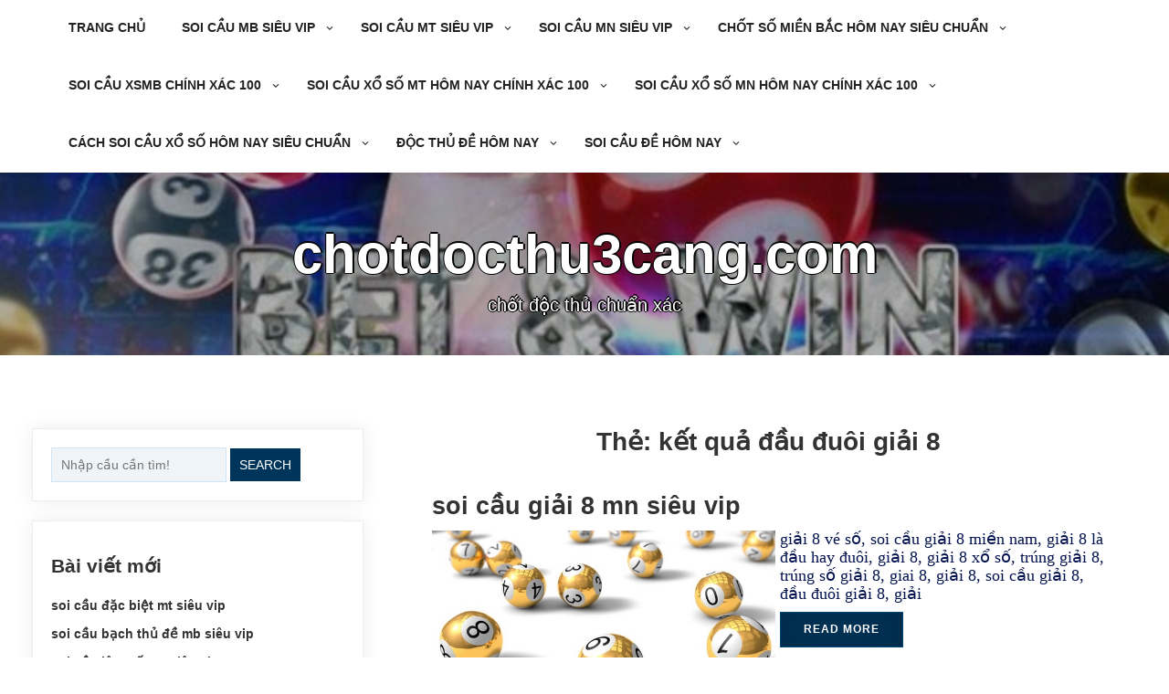

--- FILE ---
content_type: text/html; charset=utf-8
request_url: https://chotdocthu3cang.com/tag/ket-qua-dau-duoi-giai-8/
body_size: 9957
content:
<!DOCTYPE html><html itemscope itemtype="http://schema.org/WebPage" lang="vi"><head><meta charset="UTF-8"><meta name="viewport" content="width=device-width, initial-scale=1"><link rel="profile" href="https://gmpg.org/xfn/11"><meta name='robots' content='index, follow, max-image-preview:large, max-snippet:-1, max-video-preview:-1' /><link type="text/css" media="all" href="https://chotdocthu3cang.com/wp-content/cache/breeze-minification/css/breeze_fef59466a6782000249301c6d38b0304.css" rel="stylesheet" /><title>k&#7871;t qu&#7843; &#273;&#7847;u &#273;u&ocirc;i gi&#7843;i 8 Archives - chotdocthu3cang.com</title><link rel="canonical" href="https://chotdocthu3cang.com/tag/ket-qua-dau-duoi-giai-8/" /><meta property="og:locale" content="vi_VN" /><meta property="og:type" content="article" /><meta property="og:title" content="k&#7871;t qu&#7843; &#273;&#7847;u &#273;u&ocirc;i gi&#7843;i 8 Archives - chotdocthu3cang.com" /><meta property="og:url" content="https://chotdocthu3cang.com/tag/ket-qua-dau-duoi-giai-8/" /><meta property="og:site_name" content="chotdocthu3cang.com" /><meta name="twitter:card" content="summary_large_image" /> <script type="application/ld+json" class="yoast-schema-graph">{"@context":"https://schema.org","@graph":[{"@type":"CollectionPage","@id":"https://chotdocthu3cang.com/tag/ket-qua-dau-duoi-giai-8/","url":"https://chotdocthu3cang.com/tag/ket-qua-dau-duoi-giai-8/","name":"k&#7871;t qu&#7843; &#273;&#7847;u &#273;u&ocirc;i gi&#7843;i 8 Archives - chotdocthu3cang.com","isPartOf":{"@id":"https://chotdocthu3cang.com/#website"},"primaryImageOfPage":{"@id":"https://chotdocthu3cang.com/tag/ket-qua-dau-duoi-giai-8/#primaryimage"},"image":{"@id":"https://chotdocthu3cang.com/tag/ket-qua-dau-duoi-giai-8/#primaryimage"},"thumbnailUrl":"https://chotdocthu3cang.com/wp-content/uploads/2025/11/Nhung-han-che-ve-dan-lo-10-so.jpg","breadcrumb":{"@id":"https://chotdocthu3cang.com/tag/ket-qua-dau-duoi-giai-8/#breadcrumb"},"inLanguage":"vi"},{"@type":"ImageObject","inLanguage":"vi","@id":"https://chotdocthu3cang.com/tag/ket-qua-dau-duoi-giai-8/#primaryimage","url":"https://chotdocthu3cang.com/wp-content/uploads/2025/11/Nhung-han-che-ve-dan-lo-10-so.jpg","contentUrl":"https://chotdocthu3cang.com/wp-content/uploads/2025/11/Nhung-han-che-ve-dan-lo-10-so.jpg","width":640,"height":334},{"@type":"BreadcrumbList","@id":"https://chotdocthu3cang.com/tag/ket-qua-dau-duoi-giai-8/#breadcrumb","itemListElement":[{"@type":"ListItem","position":1,"name":"Home","item":"https://chotdocthu3cang.com/"},{"@type":"ListItem","position":2,"name":"k&#7871;t qu&#7843; &#273;&#7847;u &#273;u&ocirc;i gi&#7843;i 8"}]},{"@type":"WebSite","@id":"https://chotdocthu3cang.com/#website","url":"https://chotdocthu3cang.com/","name":"chotdocthu3cang.com","description":"ch&#7889;t &#273;&#7897;c th&#7911; chu&#7849;n x&aacute;c","potentialAction":[{"@type":"SearchAction","target":{"@type":"EntryPoint","urlTemplate":"https://chotdocthu3cang.com/?s={search_term_string}"},"query-input":{"@type":"PropertyValueSpecification","valueRequired":true,"valueName":"search_term_string"}}],"inLanguage":"vi"}]}</script> <link rel='dns-prefetch' href='//fonts.googleapis.com' /><link rel="alternate" type="application/rss+xml" title="D&ograve;ng th&ocirc;ng tin chotdocthu3cang.com &raquo;" href="https://chotdocthu3cang.com/feed/" /><link rel="alternate" type="application/rss+xml" title="chotdocthu3cang.com &raquo; D&ograve;ng b&igrave;nh lu&#7853;n" href="https://chotdocthu3cang.com/comments/feed/" /><link rel="alternate" type="application/rss+xml" title="D&ograve;ng th&ocirc;ng tin cho Th&#7867; chotdocthu3cang.com &raquo; k&#7871;t qu&#7843; &#273;&#7847;u &#273;u&ocirc;i gi&#7843;i 8" href="https://chotdocthu3cang.com/tag/ket-qua-dau-duoi-giai-8/feed/" /><link rel='stylesheet' id='dashicons-css' href='https://chotdocthu3cang.com/wp-includes/css/dashicons.min.css?ver=6.9' type='text/css' media='all' /><link rel='stylesheet' id='shops-colors-font-css' href='//fonts.googleapis.com/css?family=Do+Hyeon%3A100%2C100i%2C200%2C200i%2C300%2C300i%2C400%2C400i%2C500%2C500i%2C600%2C600i%2C700%2C700i%2C800%2C800i%2C900%2C900i&#038;ver=6.9' type='text/css' media='all' /><link rel='stylesheet' id='shops-colors-font-Dancing-css' href='//fonts.googleapis.com/css?family=Dancing+Script%3Awght%40700&#038;display=swap&#038;ver=6.9' type='text/css' media='all' /> <script type="text/javascript" id="breeze-prefetch-js-extra">/*  */
var breeze_prefetch = {"local_url":"https://chotdocthu3cang.com","ignore_remote_prefetch":"1","ignore_list":["/","/page/(.)","/wp-admin/"]};
//# sourceURL=breeze-prefetch-js-extra
/*  */</script> <script type="text/javascript" src="https://chotdocthu3cang.com/wp-content/plugins/breeze/assets/js/js-front-end/breeze-prefetch-links.min.js?ver=2.1.6" id="breeze-prefetch-js"></script> <script type="text/javascript" src="https://chotdocthu3cang.com/wp-includes/js/jquery/jquery.min.js?ver=3.7.1" id="jquery-core-js"></script> <script type="text/javascript" src="https://chotdocthu3cang.com/wp-includes/js/jquery/jquery-migrate.min.js?ver=3.4.1" id="jquery-migrate-js"></script> <script type="text/javascript" src="https://chotdocthu3cang.com/wp-content/themes/shops-premium/js/mobile-menu.js?ver=6.9" id="shops-mobile-menu-js"></script> <script type="text/javascript" src="https://chotdocthu3cang.com/wp-content/themes/shops-premium/include/recent-post-slider/slick.js?ver=6.9" id="shops-slick-js-js"></script> <script type="text/javascript" src="https://chotdocthu3cang.com/wp-content/themes/shops-premium/include/slider/camera.js?ver=6.9" id="shops-camera-js-js"></script> <script type="text/javascript" src="https://chotdocthu3cang.com/wp-content/themes/shops-premium/include/slider/jquery.easing.1.3.js?ver=6.9" id="shops-jquery.easing.1.3-js-js"></script> <script type="text/javascript" src="https://chotdocthu3cang.com/wp-content/themes/shops-premium/include/wow/WOW.js?ver=6.9" id="wow-js"></script> <script type="text/javascript" src="https://chotdocthu3cang.com/wp-content/themes/shops-premium/include/gallery/jgallery.js?ver=6.9" id="jgallery-js-js"></script> <script type="text/javascript" src="https://chotdocthu3cang.com/wp-content/themes/shops-premium/include/gallery/tinycolor-0.9.16.min.js?ver=6.9" id="jgallery1-js-js"></script> <script type="text/javascript" src="https://chotdocthu3cang.com/wp-content/themes/shops-premium/include/letters/anime.js?ver=1" id="shops-anima-js-js"></script> <link rel="https://api.w.org/" href="https://chotdocthu3cang.com/wp-json/" /><link rel="alternate" title="JSON" type="application/json" href="https://chotdocthu3cang.com/wp-json/wp/v2/tags/209" /><link rel="EditURI" type="application/rsd+xml" title="RSD" href="https://chotdocthu3cang.com/xmlrpc.php?rsd" /><meta name="generator" content="WordPress 6.9" /> <script async src="https://chotdocthu3cang.com/wp-content/uploads/breeze/google/gtag.js?id=G-JD38XS6SC0"></script> <script>window.dataLayer = window.dataLayer || [];
			function gtag(){dataLayer.push(arguments);}
			gtag('js', new Date());
			gtag('config', 'G-JD38XS6SC0');</script> <link rel="icon" href="https://chotdocthu3cang.com/wp-content/uploads/2025/02/cropped-chot-doc-thu-3cang-1-32x32.png" sizes="32x32" /><link rel="icon" href="https://chotdocthu3cang.com/wp-content/uploads/2025/02/cropped-chot-doc-thu-3cang-1-192x192.png" sizes="192x192" /><link rel="apple-touch-icon" href="https://chotdocthu3cang.com/wp-content/uploads/2025/02/cropped-chot-doc-thu-3cang-1-180x180.png" /><meta name="msapplication-TileImage" content="https://chotdocthu3cang.com/wp-content/uploads/2025/02/cropped-chot-doc-thu-3cang-1-270x270.png" /></head><body class="archive tag tag-ket-qua-dau-duoi-giai-8 tag-209 wp-embed-responsive wp-theme-shops-premium hfeed"> <a class="skip-link screen-reader-text" href="#content">Skip to content</a><header id="masthead" class="site-header" itemscope="itemscope" itemtype="http://schema.org/WPHeader"> <button id="s-button-menu"><img loading="lazy" src="https://chotdocthu3cang.com/wp-content/themes/shops-premium/images/mobile.jpg"/></button><nav id="site-navigation" class="main-navigation" role="navigation"> <button class="menu-toggle" aria-controls="primary-menu" aria-expanded="false">Menu</button><div class="menu-menu-container"><ul id="primary-menu" class="menu"><li id="menu-item-35" class="menu-item menu-item-type-custom menu-item-object-custom menu-item-home menu-item-35"><a href="https://chotdocthu3cang.com">Trang ch&#7911;</a></li><li id="menu-item-257" class="menu-item menu-item-type-taxonomy menu-item-object-category menu-item-has-children menu-item-257"><a href="https://chotdocthu3cang.com/category/soi-cau-mb-sieu-vip/">soi c&#7847;u mb si&ecirc;u vip</a><ul class="sub-menu"><li id="menu-item-275" class="menu-item menu-item-type-post_type menu-item-object-post menu-item-275"><a href="https://chotdocthu3cang.com/soi-cau-dan-lo-6-con-mb-sieu-vip/">soi c&#7847;u d&agrave;n l&ocirc; 6 con mb si&ecirc;u vip</a></li><li id="menu-item-276" class="menu-item menu-item-type-post_type menu-item-object-post menu-item-276"><a href="https://chotdocthu3cang.com/soi-cau-dan-lo-4-con-mb-sieu-vip/">soi c&#7847;u d&agrave;n l&ocirc; 4 con mb si&ecirc;u vip</a></li><li id="menu-item-277" class="menu-item menu-item-type-post_type menu-item-object-post menu-item-277"><a href="https://chotdocthu3cang.com/soi-cau-lo-xien-4-mb-sieu-vip/">soi c&#7847;u l&ocirc; xi&ecirc;n 4 mb si&ecirc;u vip</a></li><li id="menu-item-278" class="menu-item menu-item-type-post_type menu-item-object-post menu-item-278"><a href="https://chotdocthu3cang.com/soi-cau-lo-xien-3-mb-sieu-vip/">soi c&#7847;u l&ocirc; xi&ecirc;n 3 mb si&ecirc;u vip</a></li><li id="menu-item-279" class="menu-item menu-item-type-post_type menu-item-object-post menu-item-279"><a href="https://chotdocthu3cang.com/soi-cau-lo-xien-2-mb-sieu-vip/">soi c&#7847;u l&ocirc; xi&ecirc;n 2 mb si&ecirc;u vip</a></li><li id="menu-item-280" class="menu-item menu-item-type-post_type menu-item-object-post menu-item-280"><a href="https://chotdocthu3cang.com/soi-cau-de-dau-duoi-mb-sieu-vip/">soi c&#7847;u &#273;&#7873; &#273;&#7847;u &#273;u&ocirc;i mb si&ecirc;u vip</a></li><li id="menu-item-281" class="menu-item menu-item-type-post_type menu-item-object-post menu-item-281"><a href="https://chotdocthu3cang.com/soi-cau-song-thu-de-mb-sieu-vip/">soi c&#7847;u song th&#7911; &#273;&#7873; mb si&ecirc;u vip</a></li><li id="menu-item-282" class="menu-item menu-item-type-post_type menu-item-object-post menu-item-282"><a href="https://chotdocthu3cang.com/soi-cau-bach-thu-de-mb-sieu-vip/">soi c&#7847;u b&#7841;ch th&#7911; &#273;&#7873; mb si&ecirc;u vip</a></li><li id="menu-item-283" class="menu-item menu-item-type-post_type menu-item-object-post menu-item-283"><a href="https://chotdocthu3cang.com/soi-cau-bach-thu-lo-2-nhay-mb-sieu-vip/">soi c&#7847;u b&#7841;ch th&#7911; l&ocirc; 2 nh&aacute;y mb si&ecirc;u vip</a></li><li id="menu-item-284" class="menu-item menu-item-type-post_type menu-item-object-post menu-item-284"><a href="https://chotdocthu3cang.com/soi-cau-song-thu-lo-kep-mb-sieu-vip/">soi c&#7847;u song th&#7911; l&ocirc; k&eacute;p mb si&ecirc;u vip</a></li><li id="menu-item-285" class="menu-item menu-item-type-post_type menu-item-object-post menu-item-285"><a href="https://chotdocthu3cang.com/soi-cau-bach-thu-lo-kep-mb-sieu-vip/">soi c&#7847;u b&#7841;ch th&#7911; l&ocirc; k&eacute;p mb si&ecirc;u vip</a></li><li id="menu-item-286" class="menu-item menu-item-type-post_type menu-item-object-post menu-item-286"><a href="https://chotdocthu3cang.com/soi-cau-song-thu-lo-mb-sieu-vip/">soi c&#7847;u song th&#7911; l&ocirc; mb si&ecirc;u vip</a></li><li id="menu-item-287" class="menu-item menu-item-type-post_type menu-item-object-post menu-item-287"><a href="https://chotdocthu3cang.com/soi-cau-bach-thu-lo-mb-sieu-vip/">soi c&#7847;u b&#7841;ch th&#7911; l&ocirc; mb si&ecirc;u vip</a></li><li id="menu-item-288" class="menu-item menu-item-type-post_type menu-item-object-post menu-item-288"><a href="https://chotdocthu3cang.com/soi-cau-song-thu-3-cang-mb-sieu-vip/">soi c&#7847;u song th&#7911; 3 c&agrave;ng mb si&ecirc;u vip</a></li><li id="menu-item-289" class="menu-item menu-item-type-post_type menu-item-object-post menu-item-289"><a href="https://chotdocthu3cang.com/soi-cau-bach-thu-3-cang-mb-sieu-vip/">soi c&#7847;u b&#7841;ch th&#7911; 3 c&agrave;ng mb si&ecirc;u vip</a></li><li id="menu-item-296" class="menu-item menu-item-type-post_type menu-item-object-post menu-item-296"><a href="https://chotdocthu3cang.com/soi-cau-dan-de-10-con-mb-sieu-vip/">soi c&#7847;u d&agrave;n &#273;&#7873; 10 con mb si&ecirc;u vip</a></li><li id="menu-item-297" class="menu-item menu-item-type-post_type menu-item-object-post menu-item-297"><a href="https://chotdocthu3cang.com/soi-cau-dan-de-8-con-mb-sieu-vip/">soi c&#7847;u d&agrave;n &#273;&#7873; 8 con mb si&ecirc;u vip</a></li><li id="menu-item-298" class="menu-item menu-item-type-post_type menu-item-object-post menu-item-298"><a href="https://chotdocthu3cang.com/soi-cau-dan-de-6-con-mb-sieu-vip/">soi c&#7847;u d&agrave;n &#273;&#7873; 6 con mb si&ecirc;u vip</a></li><li id="menu-item-299" class="menu-item menu-item-type-post_type menu-item-object-post menu-item-299"><a href="https://chotdocthu3cang.com/soi-cau-dan-de-4-con-mb-sieu-vip/">soi c&#7847;u d&agrave;n &#273;&#7873; 4 con mb si&ecirc;u vip</a></li><li id="menu-item-300" class="menu-item menu-item-type-post_type menu-item-object-post menu-item-300"><a href="https://chotdocthu3cang.com/soi-cau-dan-lo-10-con-mb-sieu-vip/">soi c&#7847;u d&agrave;n l&ocirc; 10 con mb si&ecirc;u vip</a></li><li id="menu-item-301" class="menu-item menu-item-type-post_type menu-item-object-post menu-item-301"><a href="https://chotdocthu3cang.com/soi-cau-dan-lo-8-con-mb-sieu-vip/">soi c&#7847;u d&agrave;n l&ocirc; 8 con mb si&ecirc;u vip</a></li></ul></li><li id="menu-item-256" class="menu-item menu-item-type-taxonomy menu-item-object-category menu-item-has-children menu-item-256"><a href="https://chotdocthu3cang.com/category/soi-cau-mt-sieu-vip/">soi c&#7847;u mt si&ecirc;u vip</a><ul class="sub-menu"><li id="menu-item-311" class="menu-item menu-item-type-post_type menu-item-object-post menu-item-311"><a href="https://chotdocthu3cang.com/soi-cau-song-thu-lo-mt-sieu-vip/">soi c&#7847;u song th&#7911; l&ocirc; mt si&ecirc;u vip</a></li><li id="menu-item-312" class="menu-item menu-item-type-post_type menu-item-object-post menu-item-312"><a href="https://chotdocthu3cang.com/soi-cau-lo-3-so-mt-sieu-vip/">soi c&#7847;u l&ocirc; 3 s&#7889; mt si&ecirc;u vip</a></li><li id="menu-item-313" class="menu-item menu-item-type-post_type menu-item-object-post menu-item-313"><a href="https://chotdocthu3cang.com/soi-cau-bao-lo-mt-sieu-vip/">soi c&#7847;u bao l&ocirc; mt si&ecirc;u vip</a></li><li id="menu-item-314" class="menu-item menu-item-type-post_type menu-item-object-post menu-item-314"><a href="https://chotdocthu3cang.com/soi-cau-dau-duoi-giai-8-mt-sieu-vip/">soi c&#7847;u &#273;&#7847;u &#273;u&ocirc;i gi&#7843;i 8 mt si&ecirc;u vip</a></li><li id="menu-item-315" class="menu-item menu-item-type-post_type menu-item-object-post menu-item-315"><a href="https://chotdocthu3cang.com/soi-cau-dau-duoi-dac-biet-mt-sieu-vip/">soi c&#7847;u &#273;&#7847;u &#273;u&ocirc;i &#273;&#7863;c bi&#7879;t mt si&ecirc;u vip</a></li><li id="menu-item-316" class="menu-item menu-item-type-post_type menu-item-object-post menu-item-316"><a href="https://chotdocthu3cang.com/soi-cau-giai-8-mt-sieu-vip/">soi c&#7847;u gi&#7843;i 8 mt si&ecirc;u vip</a></li><li id="menu-item-317" class="menu-item menu-item-type-post_type menu-item-object-post menu-item-317"><a href="https://chotdocthu3cang.com/soi-cau-dac-biet-mt-sieu-vip/">soi c&#7847;u &#273;&#7863;c bi&#7879;t mt si&ecirc;u vip</a></li><li id="menu-item-318" class="menu-item menu-item-type-post_type menu-item-object-post menu-item-318"><a href="https://chotdocthu3cang.com/soi-cau-cap-xiu-chu-mt-sieu-vip/">soi c&#7847;u c&#7863;p x&#7881;u ch&#7911; mt si&ecirc;u vip</a></li><li id="menu-item-319" class="menu-item menu-item-type-post_type menu-item-object-post menu-item-319"><a href="https://chotdocthu3cang.com/soi-cau-xiu-chu-mt-sieu-vip/">soi c&#7847;u x&#7881;u ch&#7911; mt si&ecirc;u vip</a></li></ul></li><li id="menu-item-255" class="menu-item menu-item-type-taxonomy menu-item-object-category menu-item-has-children menu-item-255"><a href="https://chotdocthu3cang.com/category/soi-cau-mn-sieu-vip/">soi c&#7847;u mn si&ecirc;u vip</a><ul class="sub-menu"><li id="menu-item-329" class="menu-item menu-item-type-post_type menu-item-object-post menu-item-329"><a href="https://chotdocthu3cang.com/soi-cau-song-thu-lo-mn-sieu-vip/">soi c&#7847;u song th&#7911; l&ocirc; mn si&ecirc;u vip</a></li><li id="menu-item-330" class="menu-item menu-item-type-post_type menu-item-object-post menu-item-330"><a href="https://chotdocthu3cang.com/soi-cau-lo-3-so-mn-sieu-vip/">soi c&#7847;u l&ocirc; 3 s&#7889; mn si&ecirc;u vip</a></li><li id="menu-item-331" class="menu-item menu-item-type-post_type menu-item-object-post menu-item-331"><a href="https://chotdocthu3cang.com/soi-cau-bao-lo-mn-sieu-vip/">soi c&#7847;u bao l&ocirc; mn si&ecirc;u vip</a></li><li id="menu-item-332" class="menu-item menu-item-type-post_type menu-item-object-post menu-item-332"><a href="https://chotdocthu3cang.com/soi-cau-dau-duoi-giai-8-mn-sieu-vip/">soi c&#7847;u &#273;&#7847;u &#273;u&ocirc;i gi&#7843;i 8 mn si&ecirc;u vip</a></li><li id="menu-item-333" class="menu-item menu-item-type-post_type menu-item-object-post menu-item-333"><a href="https://chotdocthu3cang.com/soi-cau-dau-duoi-dac-biet-mn-sieu-vip/">soi c&#7847;u &#273;&#7847;u &#273;u&ocirc;i &#273;&#7863;c bi&#7879;t mn si&ecirc;u vip</a></li><li id="menu-item-334" class="menu-item menu-item-type-post_type menu-item-object-post menu-item-334"><a href="https://chotdocthu3cang.com/soi-cau-giai-8-mn-sieu-vip/">soi c&#7847;u gi&#7843;i 8 mn si&ecirc;u vip</a></li><li id="menu-item-335" class="menu-item menu-item-type-post_type menu-item-object-post menu-item-335"><a href="https://chotdocthu3cang.com/soi-cau-dac-biet-mn-sieu-vip/">soi c&#7847;u &#273;&#7863;c bi&#7879;t mn si&ecirc;u vip</a></li><li id="menu-item-336" class="menu-item menu-item-type-post_type menu-item-object-post menu-item-336"><a href="https://chotdocthu3cang.com/soi-cau-cap-xiu-chu-mn-sieu-vip/">soi c&#7847;u c&#7863;p x&#7881;u ch&#7911; mn si&ecirc;u vip</a></li><li id="menu-item-337" class="menu-item menu-item-type-post_type menu-item-object-post menu-item-337"><a href="https://chotdocthu3cang.com/soi-cau-xiu-chu-mn-sieu-vip/">soi c&#7847;u x&#7881;u ch&#7911; mn si&ecirc;u vip</a></li></ul></li><li id="menu-item-36" class="menu-item menu-item-type-taxonomy menu-item-object-category menu-item-has-children menu-item-36"><a href="https://chotdocthu3cang.com/category/chot-so-mien-bac-hom-nay-sieu-chuan/">ch&#7889;t s&#7889; mi&#7873;n b&#7855;c h&ocirc;m nay si&ecirc;u chu&#7849;n</a><ul class="sub-menu"><li id="menu-item-43" class="menu-item menu-item-type-post_type menu-item-object-post menu-item-43"><a href="https://chotdocthu3cang.com/soi-cau-dan-de-sieu-chuan-ty-le-an-cao-nhat/">soi c&#7847;u d&agrave;n &#273;&#7873; si&ecirc;u chu&#7849;n t&#7927; l&#7879; &#259;n cao nh&#7845;t</a></li><li id="menu-item-41" class="menu-item menu-item-type-post_type menu-item-object-post menu-item-41"><a href="https://chotdocthu3cang.com/soi-cau-dan-lo-10-so-dep-nhat-nhanh-tay-nhan-tien/">soi c&#7847;u d&agrave;n l&ocirc; 10 s&#7889; &#273;&#7865;p nh&#7845;t nhanh tay nh&#7853;n ti&#7873;n</a></li><li id="menu-item-45" class="menu-item menu-item-type-post_type menu-item-object-post menu-item-45"><a href="https://chotdocthu3cang.com/soi-cau-3-cang-mien-bac-hom-nay-theo-la-thang-lon/">soi c&#7847;u 3 c&agrave;ng mi&#7873;n b&#7855;c h&ocirc;m nay theo l&agrave; th&#7855;ng l&#7899;n</a></li><li id="menu-item-44" class="menu-item menu-item-type-post_type menu-item-object-post menu-item-44"><a href="https://chotdocthu3cang.com/soi-cau-doc-thu-de-mb-khong-trung-mai-nghi-tu-van/">soi c&#7847;u &#273;&#7897;c th&#7911; &#273;&#7873; mb kh&ocirc;ng tr&uacute;ng mai ngh&#7881; t&#432; v&#7845;n</a></li><li id="menu-item-42" class="menu-item menu-item-type-post_type menu-item-object-post menu-item-42"><a href="https://chotdocthu3cang.com/soi-cau-bach-thu-lo-chinh-xac-100-so-dep-an-ngay/">soi c&#7847;u b&#7841;ch th&#7911; l&ocirc; ch&iacute;nh x&aacute;c 100 s&#7889; &#273;&#7865;p &#259;n ngay</a></li><li id="menu-item-198" class="menu-item menu-item-type-post_type menu-item-object-post menu-item-198"><a href="https://chotdocthu3cang.com/cach-bat-dan-lo-mb-sieu-chuan-hay-lay-so-toi-nay/">c&aacute;ch b&#7855;t d&agrave;n l&ocirc; mb si&ecirc;u chu&#7849;n h&atilde;y l&#7845;y s&#7889; t&#7889;i nay</a></li><li id="menu-item-199" class="menu-item menu-item-type-post_type menu-item-object-post menu-item-199"><a href="https://chotdocthu3cang.com/nhung-cach-soi-cau-bach-thu-lo-chinh-xac-cao/">nh&#7919;ng c&aacute;ch soi c&#7847;u b&#7841;ch th&#7911; l&ocirc; ch&iacute;nh x&aacute;c cao</a></li><li id="menu-item-200" class="menu-item menu-item-type-post_type menu-item-object-post menu-item-200"><a href="https://chotdocthu3cang.com/du-doan-dan-de-mien-bac-chinh-xac-nhat-uy-tin/">d&#7921; &#273;o&aacute;n d&agrave;n &#273;&#7873; mi&#7873;n b&#7855;c ch&iacute;nh x&aacute;c nh&#7845;t uy t&iacute;n</a></li><li id="menu-item-201" class="menu-item menu-item-type-post_type menu-item-object-post menu-item-201"><a href="https://chotdocthu3cang.com/soi-cau-de-bach-thu-hom-nay-tien-tai-day-nha/">soi c&#7847;u &#273;&#7873; b&#7841;ch th&#7911; h&ocirc;m nay ti&#7873;n t&agrave;i &#273;&#7847;y nh&agrave;</a></li><li id="menu-item-202" class="menu-item menu-item-type-post_type menu-item-object-post menu-item-202"><a href="https://chotdocthu3cang.com/rong-bach-kim-chot-3-cang-chien-thang-trong-tay/">r&#7891;ng b&#7841;ch kim ch&#7889;t 3 c&agrave;ng chi&#7871;n th&#7855;ng trong tay</a></li></ul></li><li id="menu-item-37" class="menu-item menu-item-type-taxonomy menu-item-object-category menu-item-has-children menu-item-37"><a href="https://chotdocthu3cang.com/category/soi-cau-xsmb-chinh-xac-100/">soi c&#7847;u xsmb ch&iacute;nh x&aacute;c 100</a><ul class="sub-menu"><li id="menu-item-120" class="menu-item menu-item-type-post_type menu-item-object-post menu-item-120"><a href="https://chotdocthu3cang.com/soi-cau-mb-dan-lo-sieu-vip-gio-dep-chot-so/">soi c&#7847;u mb d&agrave;n l&ocirc; si&ecirc;u vip gi&#7901; &#273;&#7865;p ch&#7889;t s&#7889;</a></li><li id="menu-item-121" class="menu-item menu-item-type-post_type menu-item-object-post menu-item-121"><a href="https://chotdocthu3cang.com/cach-chot-lo-bach-thu-ty-le-trung-cao-so-dep-vao-bo/">c&aacute;ch ch&#7889;t l&ocirc; b&#7841;ch th&#7911; t&#7927; l&#7879; tr&uacute;ng cao s&#7889; &#273;&#7865;p v&agrave;o b&#7901;</a></li><li id="menu-item-122" class="menu-item menu-item-type-post_type menu-item-object-post menu-item-122"><a href="https://chotdocthu3cang.com/soi-cau-dan-de-xsmb-sieu-chuan-ve-lien-tiep-thong/">soi c&#7847;u d&agrave;n &#273;&#7873; xsmb si&ecirc;u chu&#7849;n v&#7873; li&ecirc;n ti&#7871;p th&ocirc;ng</a></li><li id="menu-item-123" class="menu-item menu-item-type-post_type menu-item-object-post menu-item-123"><a href="https://chotdocthu3cang.com/soi-cau-doc-thu-de-mien-bac-chinh-xac-nhat/">soi c&#7847;u &#273;&#7897;c th&#7911; &#273;&#7873; mi&#7873;n b&#7855;c ch&iacute;nh x&aacute;c nh&#7845;t</a></li><li id="menu-item-124" class="menu-item menu-item-type-post_type menu-item-object-post menu-item-124"><a href="https://chotdocthu3cang.com/du-doan-doc-thu-de-3-cang-tu-tin-chien-thang/">d&#7921; &#273;o&aacute;n &#273;&#7897;c th&#7911; &#273;&#7873; 3 c&agrave;ng t&#7921; tin chi&#7871;n th&#7855;ng</a></li><li id="menu-item-239" class="menu-item menu-item-type-post_type menu-item-object-post menu-item-239"><a href="https://chotdocthu3cang.com/du-doan-dan-lo-10-so-sieu-chuan-theo-co-lai-lon/">d&#7921; &#273;o&aacute;n d&agrave;n l&ocirc; 10 s&#7889; si&ecirc;u chu&#7849;n theo c&oacute; l&atilde;i l&#7899;n</a></li><li id="menu-item-240" class="menu-item menu-item-type-post_type menu-item-object-post menu-item-240"><a href="https://chotdocthu3cang.com/soi-cau-xo-so-bach-thu-lo-hom-nay-tu-tin-thang-lon/">soi c&#7847;u x&#7893; s&#7889; b&#7841;ch th&#7911; l&ocirc; h&ocirc;m nay t&#7921; tin th&#7855;ng l&#7899;n</a></li><li id="menu-item-241" class="menu-item menu-item-type-post_type menu-item-object-post menu-item-241"><a href="https://chotdocthu3cang.com/du-doan-dan-de-mb-sieu-chuan-toi-soi-cau-giup/">d&#7921; &#273;o&aacute;n d&agrave;n &#273;&#7873; mb si&ecirc;u chu&#7849;n t&ocirc;i soi c&#7847;u gi&uacute;p</a></li><li id="menu-item-242" class="menu-item menu-item-type-post_type menu-item-object-post menu-item-242"><a href="https://chotdocthu3cang.com/soi-cau-doc-thu-de-mien-bac-tien-vao-nhu-nuoc/">soi c&#7847;u &#273;&#7897;c th&#7911; &#273;&#7873; mi&#7873;n b&#7855;c ti&#7873;n v&agrave;o nh&#432; n&#432;&#7899;c</a></li><li id="menu-item-243" class="menu-item menu-item-type-post_type menu-item-object-post menu-item-243"><a href="https://chotdocthu3cang.com/soi-cau-ba-cang-mien-bac-cau-chay-deu-it-gay/">soi c&#7847;u ba c&agrave;ng mi&#7873;n b&#7855;c c&#7847;u ch&#7841;y &#273;&#7873;u &iacute;t g&atilde;y</a></li></ul></li><li id="menu-item-38" class="menu-item menu-item-type-taxonomy menu-item-object-category menu-item-has-children menu-item-38"><a href="https://chotdocthu3cang.com/category/soi-cau-xo-so-mt-hom-nay-chinh-xac-100/">soi c&#7847;u x&#7893; s&#7889; mt h&ocirc;m nay ch&iacute;nh x&aacute;c 100</a><ul class="sub-menu"><li id="menu-item-56" class="menu-item menu-item-type-post_type menu-item-object-post menu-item-56"><a href="https://chotdocthu3cang.com/du-doan-xo-so-mien-trung-chinh-xac-100-an-thong/">d&#7921; &#273;o&aacute;n x&#7893; s&#7889; mi&#7873;n trung ch&iacute;nh x&aacute;c 100 &#259;n th&ocirc;ng</a></li></ul></li><li id="menu-item-39" class="menu-item menu-item-type-taxonomy menu-item-object-category menu-item-has-children menu-item-39"><a href="https://chotdocthu3cang.com/category/soi-cau-xo-so-mn-hom-nay-chinh-xac-100/">soi c&#7847;u x&#7893; s&#7889; mn h&ocirc;m nay ch&iacute;nh x&aacute;c 100</a><ul class="sub-menu"><li id="menu-item-62" class="menu-item menu-item-type-post_type menu-item-object-post menu-item-62"><a href="https://chotdocthu3cang.com/du-doan-xo-so-mien-nam-chinh-xac-100-giau-to/">d&#7921; &#273;o&aacute;n x&#7893; s&#7889; mi&#7873;n nam ch&iacute;nh x&aacute;c 100 gi&#7847;u to</a></li></ul></li><li id="menu-item-40" class="menu-item menu-item-type-taxonomy menu-item-object-category menu-item-has-children menu-item-40"><a href="https://chotdocthu3cang.com/category/cach-soi-cau-xo-so-hom-nay-sieu-chuan/">c&aacute;ch soi c&#7847;u x&#7893; s&#7889; h&ocirc;m nay si&ecirc;u chu&#7849;n</a><ul class="sub-menu"><li id="menu-item-88" class="menu-item menu-item-type-post_type menu-item-object-post menu-item-88"><a href="https://chotdocthu3cang.com/soi-cau-du-doan-xo-so-mien-bac-hom-nay-trung-to/">soi c&#7847;u d&#7921; &#273;o&aacute;n x&#7893; s&#7889; mi&#7873;n b&#7855;c h&ocirc;m nay tr&uacute;ng to</a></li><li id="menu-item-89" class="menu-item menu-item-type-post_type menu-item-object-post menu-item-89"><a href="https://chotdocthu3cang.com/lo-dep-hom-nay-vip-so-dep-nhat-toi-nay/">l&ocirc; &#273;&#7865;p h&ocirc;m nay v&iacute;p s&#7889; &#273;&#7865;p nh&#7845;t t&#7889;i nay</a></li><li id="menu-item-90" class="menu-item menu-item-type-post_type menu-item-object-post menu-item-90"><a href="https://chotdocthu3cang.com/gio-vang-chot-so-mien-bac-hom-nay-tuyet-mat/">gi&#7901; v&agrave;ng ch&#7889;t s&#7889; mi&#7873;n b&#7855;c h&ocirc;m nay tuy&ecirc;t m&#7853;t</a></li></ul></li><li id="menu-item-368" class="menu-item menu-item-type-taxonomy menu-item-object-category menu-item-has-children menu-item-368"><a href="https://chotdocthu3cang.com/category/doc-thu-de-hom-nay/">&#273;&#7897;c th&#7911; &#273;&#7873; h&ocirc;m nay</a><ul class="sub-menu"><li id="menu-item-374" class="menu-item menu-item-type-post_type menu-item-object-post menu-item-374"><a href="https://chotdocthu3cang.com/bach-thu-de-hom-nay/">b&#7841;ch th&#7911; &#273;&#7873; h&ocirc;m nay</a></li></ul></li><li id="menu-item-385" class="menu-item menu-item-type-taxonomy menu-item-object-category menu-item-has-children menu-item-385"><a href="https://chotdocthu3cang.com/category/soi-cau-de-hom-nay/">soi c&#7847;u &#273;&#7873; h&ocirc;m nay</a><ul class="sub-menu"><li id="menu-item-386" class="menu-item menu-item-type-post_type menu-item-object-post menu-item-386"><a href="https://chotdocthu3cang.com/du-doan-so-de-hom-nay-tu-truong-quay/">d&#7921; &#273;o&aacute;n s&#7889; &#273;&#7873; h&ocirc;m nay t&#7915; tr&#432;&#7901;ng quay</a></li></ul></li></ul></div></nav><div class="seos-logo" itemprop="logo" itemscope itemtype="http://schema.org/Brand"></div><div class="all-header"><div class="s-shadow"></div><div id="masthead" class="header-image" style="-webkit-animation: header-image 20s ease-out both; animation: header-image 20s ease-out 0s 1 normal both running; background-image: url( 'https://chotdocthu3cang.com/wp-content/uploads/2025/10/Chien-thuat-danh-cuoc-va-cong-thuc-soi-cau-bach-thu-lo-chinh-xac-100.jpg' );"></div><div class="site-branding"><p class="site-title" itemscope itemtype="http://schema.org/Brand"><a href="https://chotdocthu3cang.com/" rel="home"> <span class="ml6">chotdocthu3cang.com</span> </a></p><p class="site-description" itemprop="headline"> <span class="ml2">ch&#7889;t &#273;&#7897;c th&#7911; chu&#7849;n x&aacute;c</span></p></div></div></header><div id="content" class="site-content"><div id="primary" class="content-area"><main id="main" class="site-main"><header class="page-header"><h1 class="page-title">Th&#7867;: <span>k&#7871;t qu&#7843; &#273;&#7847;u &#273;u&ocirc;i gi&#7843;i 8</span></h1></header><article id="post-323" class="article-animat post-323 post type-post status-publish format-standard has-post-thumbnail hentry category-soi-cau category-soi-cau-mn-sieu-vip tag-chot-so-dau-duoi-giai-8 tag-chot-so-giai-8 tag-chot-so-giai-tam tag-dau-duoi-giai-8 tag-dau-duoi-giai-8-hom-nay tag-dau-duoi-giai-8-mien-nam tag-dau-duoi-giai-8-mn tag-dau-duoi-giai-8-ve-so tag-dau-duoi-giai-8-xo-so-mien-nam tag-dau-duoi-giai-8-xsmn tag-giai-8-2 tag-giai-8 tag-giai-8-an-bao-nhieu tag-giai-8-de tag-giai-8-hom-nay tag-giai-8-la-dau-hay-duoi tag-giai-8-mien-nam-2 tag-giai-8-mien-nam tag-giai-8-mien-nam-hom-nay tag-giai-8-mn tag-giai-8-ngay-mai tag-giai-8-ve-so tag-giai-8-vip tag-giai-8-xo-so tag-giai-8-xo-so-mien-nam tag-giai-8-xsmn tag-giai-tam-mn tag-ket-qua-dau-duoi-giai-8 tag-ket-qua-giai-8 tag-kqxs-giai-8-mb tag-kqxs-giai8 tag-soi-cau-dau-duoi-giai-8 tag-soi-cau-giai-8 tag-soi-cau-giai-8-hom-nay tag-soi-cau-giai-8-mien-nam tag-soi-cau-giai-tam tag-thong-ke-dau-duoi-giai-8-hom-nay tag-thong-ke-dau-duoi-giai-8-ngay-mai tag-thong-ke-giai-8 tag-thong-ke-giai-8-hom-nay tag-thong-ke-giai-8-ngay-mai tag-tinh-giai-8 tag-trung-giai-8 tag-trung-so-giai-8 tag-xem-dau-dau-giai-8 tag-xem-giai-8"><header class="entry-header"><h2 class="entry-title"><a href="https://chotdocthu3cang.com/soi-cau-giai-8-mn-sieu-vip/" rel="bookmark">soi c&#7847;u gi&#7843;i 8 mn si&ecirc;u vip</a></h2></header> <a class="app-img-effect" href="https://chotdocthu3cang.com/soi-cau-giai-8-mn-sieu-vip/"><div class="app-first"><div class="app-sub"><div class="hover-eff"><div class="fig"><img loading="lazy" width="640" height="334" src="https://chotdocthu3cang.com/wp-content/uploads/2025/11/Nhung-han-che-ve-dan-lo-10-so.jpg" class="attachment-post-thumbnail size-post-thumbnail wp-post-image" alt="" itemprop="image" decoding="async" fetchpriority="high" srcset="https://chotdocthu3cang.com/wp-content/uploads/2025/11/Nhung-han-che-ve-dan-lo-10-so.jpg 640w, https://chotdocthu3cang.com/wp-content/uploads/2025/11/Nhung-han-che-ve-dan-lo-10-so-300x157.jpg 300w" sizes="(max-width: 640px) 100vw, 640px" /></div></div></div></div> </a><div class="art-right"><p>gi&#7843;i 8 v&eacute; s&#7889;, soi c&#7847;u gi&#7843;i 8 mi&#7873;n nam, gi&#7843;i 8 l&agrave; &#273;&#7847;u hay &#273;u&ocirc;i, gi&#7843;i 8, gi&#7843;i 8 x&#7893; s&#7889;, tr&uacute;ng gi&#7843;i 8, tr&uacute;ng s&#7889; gi&#7843;i 8, giai 8, gi&#7843;i 8, soi c&#7847;u gi&#7843;i 8, &#273;&#7847;u &#273;u&ocirc;i gi&#7843;i 8, gi&#7843;i</p><p class="link-more"><a class="myButt " href="https://chotdocthu3cang.com/soi-cau-giai-8-mn-sieu-vip/">Read More</a></p></div><div class="my-entry"><div class="entry-meta"> <span class="dashicons dashicons-calendar"></span>&#273;&atilde; c&acirc;p nh&#7853;t: <span class="posted-on"><a href="https://chotdocthu3cang.com/soi-cau-giai-8-mn-sieu-vip/" rel="bookmark"><time class="entry-date published" datetime=""></time><time class="updated" datetime=""></time></a></span><span class="byline"> <span class="dashicons dashicons-businessman"></span> <span class="author vcard"><a class="url fn n" href="https://chotdocthu3cang.com/author/acmin481/"></a></span></span><footer class="entry-footer"> <span class="dashicons dashicons-portfolio"></span> <span class="cat-links"><a href="https://chotdocthu3cang.com/category/soi-cau/" rel="category tag">soi c&#7847;u</a>, <a href="https://chotdocthu3cang.com/category/soi-cau-mn-sieu-vip/" rel="category tag">soi c&#7847;u mn si&ecirc;u vip</a></span><span class="dashicons dashicons-tag"></span> <span class="tags-links"><a href="https://chotdocthu3cang.com/tag/chot-so-dau-duoi-giai-8/" rel="tag">ch&#7889;t s&#7889; &#273;&#7847;u &#273;u&ocirc;i gi&#7843;i 8</a>, <a href="https://chotdocthu3cang.com/tag/chot-so-giai-8/" rel="tag">ch&#7889;t s&#7889; gi&#7843;i 8</a>, <a href="https://chotdocthu3cang.com/tag/chot-so-giai-tam/" rel="tag">ch&#7889;t s&#7889; gi&#7843;i t&aacute;m</a>, <a href="https://chotdocthu3cang.com/tag/dau-duoi-giai-8/" rel="tag">&#273;&#7847;u &#273;u&ocirc;i gi&#7843;i 8</a>, <a href="https://chotdocthu3cang.com/tag/dau-duoi-giai-8-hom-nay/" rel="tag">&#273;&#7847;u &#273;u&ocirc;i gi&#7843;i 8 h&ocirc;m nay</a>, <a href="https://chotdocthu3cang.com/tag/dau-duoi-giai-8-mien-nam/" rel="tag">&#273;&#7847;u &#273;u&ocirc;i gi&#7843;i 8 mi&#7873;n nam</a>, <a href="https://chotdocthu3cang.com/tag/dau-duoi-giai-8-mn/" rel="tag">&#273;&#7847;u &#273;u&ocirc;i gi&#7843;i 8 mn</a>, <a href="https://chotdocthu3cang.com/tag/dau-duoi-giai-8-ve-so/" rel="tag">&#273;&#7847;u &#273;u&ocirc;i gi&#7843;i 8 v&eacute; s&#7889;</a>, <a href="https://chotdocthu3cang.com/tag/dau-duoi-giai-8-xo-so-mien-nam/" rel="tag">&#273;&#7847;u &#273;u&ocirc;i gi&#7843;i 8 x&#7893; s&#7889; mi&#7873;n nam</a>, <a href="https://chotdocthu3cang.com/tag/dau-duoi-giai-8-xsmn/" rel="tag">&#273;&#7847;u &#273;u&ocirc;i gi&#7843;i 8 xsmn</a>, <a href="https://chotdocthu3cang.com/tag/giai-8-2/" rel="tag">giai 8</a>, <a href="https://chotdocthu3cang.com/tag/giai-8/" rel="tag">gi&#7843;i 8</a>, <a href="https://chotdocthu3cang.com/tag/giai-8-an-bao-nhieu/" rel="tag">gi&#7843;i 8 &#259;n bao nhi&ecirc;u</a>, <a href="https://chotdocthu3cang.com/tag/giai-8-de/" rel="tag">gi&#7843;i 8 &#273;&#7873;</a>, <a href="https://chotdocthu3cang.com/tag/giai-8-hom-nay/" rel="tag">gi&#7843;i 8 h&ocirc;m nay</a>, <a href="https://chotdocthu3cang.com/tag/giai-8-la-dau-hay-duoi/" rel="tag">gi&#7843;i 8 l&agrave; &#273;&#7847;u hay &#273;u&ocirc;i</a>, <a href="https://chotdocthu3cang.com/tag/giai-8-mien-nam-2/" rel="tag">giai 8 mien nam</a>, <a href="https://chotdocthu3cang.com/tag/giai-8-mien-nam/" rel="tag">gi&#7843;i 8 mi&#7873;n nam</a>, <a href="https://chotdocthu3cang.com/tag/giai-8-mien-nam-hom-nay/" rel="tag">gi&#7843;i 8 mi&#7873;n nam h&ocirc;m nay</a>, <a href="https://chotdocthu3cang.com/tag/giai-8-mn/" rel="tag">gi&#7843;i 8 mn</a>, <a href="https://chotdocthu3cang.com/tag/giai-8-ngay-mai/" rel="tag">gi&#7843;i 8 ng&agrave;y mai</a>, <a href="https://chotdocthu3cang.com/tag/giai-8-ve-so/" rel="tag">gi&#7843;i 8 v&eacute; s&#7889;</a>, <a href="https://chotdocthu3cang.com/tag/giai-8-vip/" rel="tag">gi&#7843;i 8 v&iacute;p</a>, <a href="https://chotdocthu3cang.com/tag/giai-8-xo-so/" rel="tag">gi&#7843;i 8 x&#7893; s&#7889;</a>, <a href="https://chotdocthu3cang.com/tag/giai-8-xo-so-mien-nam/" rel="tag">gi&#7843;i 8 x&#7893; s&#7889; mi&#7873;n nam</a>, <a href="https://chotdocthu3cang.com/tag/giai-8-xsmn/" rel="tag">gi&#7843;i 8 xsmn</a>, <a href="https://chotdocthu3cang.com/tag/giai-tam-mn/" rel="tag">gi&#7843;i t&aacute;m mn</a>, <a href="https://chotdocthu3cang.com/tag/ket-qua-dau-duoi-giai-8/" rel="tag">k&#7871;t qu&#7843; &#273;&#7847;u &#273;u&ocirc;i gi&#7843;i 8</a>, <a href="https://chotdocthu3cang.com/tag/ket-qua-giai-8/" rel="tag">k&#7871;t qu&#7843; gi&#7843;i 8</a>, <a href="https://chotdocthu3cang.com/tag/kqxs-giai-8-mb/" rel="tag">kqxs gi&#7843;i 8 mb</a>, <a href="https://chotdocthu3cang.com/tag/kqxs-giai8/" rel="tag">kqxs gi&#7843;i8</a>, <a href="https://chotdocthu3cang.com/tag/soi-cau-dau-duoi-giai-8/" rel="tag">soi c&#7847;u &#273;&#7847;u &#273;u&ocirc;i gi&#7843;i 8</a>, <a href="https://chotdocthu3cang.com/tag/soi-cau-giai-8/" rel="tag">soi c&#7847;u gi&#7843;i 8</a>, <a href="https://chotdocthu3cang.com/tag/soi-cau-giai-8-hom-nay/" rel="tag">soi c&#7847;u gi&#7843;i 8 h&ocirc;m nay</a>, <a href="https://chotdocthu3cang.com/tag/soi-cau-giai-8-mien-nam/" rel="tag">soi c&#7847;u gi&#7843;i 8 mi&#7873;n nam</a>, <a href="https://chotdocthu3cang.com/tag/soi-cau-giai-tam/" rel="tag">soi c&#7847;u gi&aacute;i t&aacute;m</a>, <a href="https://chotdocthu3cang.com/tag/thong-ke-dau-duoi-giai-8-hom-nay/" rel="tag">th&#7889;ng k&ecirc; &#273;&#7847;u &#273;u&ocirc;i gi&#7843;i 8 h&ocirc;m nay</a>, <a href="https://chotdocthu3cang.com/tag/thong-ke-dau-duoi-giai-8-ngay-mai/" rel="tag">th&#7889;ng k&ecirc; &#273;&#7847;u &#273;u&ocirc;i gi&#7843;i 8 ng&agrave;y mai</a>, <a href="https://chotdocthu3cang.com/tag/thong-ke-giai-8/" rel="tag">th&#7889;ng k&ecirc; gi&#7843;i 8</a>, <a href="https://chotdocthu3cang.com/tag/thong-ke-giai-8-hom-nay/" rel="tag">th&#7889;ng k&ecirc; gi&#7843;i 8 h&ocirc;m nay</a>, <a href="https://chotdocthu3cang.com/tag/thong-ke-giai-8-ngay-mai/" rel="tag">th&#7889;ng k&ecirc; gi&#7843;i 8 ng&agrave;y mai</a>, <a href="https://chotdocthu3cang.com/tag/tinh-giai-8/" rel="tag">t&iacute;nh gi&#7843;i 8</a>, <a href="https://chotdocthu3cang.com/tag/trung-giai-8/" rel="tag">tr&uacute;ng gi&#7843;i 8</a>, <a href="https://chotdocthu3cang.com/tag/trung-so-giai-8/" rel="tag">tr&uacute;ng s&#7889; gi&#7843;i 8</a>, <a href="https://chotdocthu3cang.com/tag/xem-dau-dau-giai-8/" rel="tag">xem &#273;&#7847;u &#273;&acirc;u gi&#7843;i 8</a>, <a href="https://chotdocthu3cang.com/tag/xem-giai-8/" rel="tag">xem gi&#7843;i 8</a></span></footer></div></div></article><article id="post-325" class="article-animat post-325 post type-post status-publish format-standard has-post-thumbnail hentry category-soi-cau category-soi-cau-mn-sieu-vip tag-chot-so-dau-duoi-giai-8 tag-chot-so-giai-8 tag-chot-so-giai-tam tag-dau-duoi-giai-8 tag-dau-duoi-giai-8-hom-nay tag-dau-duoi-giai-8-mien-nam tag-dau-duoi-giai-8-mn tag-dau-duoi-giai-8-ve-so tag-dau-duoi-giai-8-xo-so-mien-nam tag-dau-duoi-giai-8-xsmn tag-giai-8 tag-giai-8-2 tag-giai-8-an-bao-nhieu tag-giai-8-de tag-giai-8-hom-nay tag-giai-8-la-dau-hay-duoi tag-giai-8-mien-nam tag-giai-8-mien-nam-2 tag-giai-8-mien-nam-hom-nay tag-giai-8-mn tag-giai-8-ngay-mai tag-giai-8-ve-so tag-giai-8-vip tag-giai-8-xo-so tag-giai-8-xo-so-mien-nam tag-giai-8-xsmn tag-giai-tam-mn tag-ket-qua-dau-duoi-giai-8 tag-ket-qua-giai-8 tag-kqxs-giai-8-mb tag-kqxs-giai8 tag-soi-cau-dau-duoi-giai-8 tag-soi-cau-giai-8 tag-soi-cau-giai-8-hom-nay tag-soi-cau-giai-8-mien-nam tag-soi-cau-giai-tam tag-thong-ke-dau-duoi-giai-8-hom-nay tag-thong-ke-dau-duoi-giai-8-ngay-mai tag-thong-ke-giai-8 tag-thong-ke-giai-8-hom-nay tag-thong-ke-giai-8-ngay-mai tag-tinh-giai-8 tag-trung-giai-8 tag-trung-so-giai-8 tag-xem-dau-dau-giai-8 tag-xem-giai-8"><header class="entry-header"><h2 class="entry-title"><a href="https://chotdocthu3cang.com/soi-cau-dau-duoi-giai-8-mn-sieu-vip/" rel="bookmark">soi c&#7847;u &#273;&#7847;u &#273;u&ocirc;i gi&#7843;i 8 mn si&ecirc;u vip</a></h2></header> <a class="app-img-effect" href="https://chotdocthu3cang.com/soi-cau-dau-duoi-giai-8-mn-sieu-vip/"><div class="app-first"><div class="app-sub"><div class="hover-eff"><div class="fig"><img loading="lazy" width="700" height="420" src="https://chotdocthu3cang.com/wp-content/uploads/2025/05/tim-cach-soi-cau-so-chuan-nhat.jpg" class="attachment-post-thumbnail size-post-thumbnail wp-post-image" alt="" itemprop="image" decoding="async" srcset="https://chotdocthu3cang.com/wp-content/uploads/2025/05/tim-cach-soi-cau-so-chuan-nhat.jpg 700w, https://chotdocthu3cang.com/wp-content/uploads/2025/05/tim-cach-soi-cau-so-chuan-nhat-300x180.jpg 300w" sizes="(max-width: 700px) 100vw, 700px" /></div></div></div></div> </a><div class="art-right"><p>gi&#7843;i 8 v&eacute; s&#7889;, soi c&#7847;u gi&#7843;i 8 mi&#7873;n nam, gi&#7843;i 8 l&agrave; &#273;&#7847;u hay &#273;u&ocirc;i, gi&#7843;i 8, gi&#7843;i 8 x&#7893; s&#7889;, tr&uacute;ng gi&#7843;i 8, tr&uacute;ng s&#7889; gi&#7843;i 8, giai 8, gi&#7843;i 8, soi c&#7847;u gi&#7843;i 8, &#273;&#7847;u &#273;u&ocirc;i gi&#7843;i 8, gi&#7843;i</p><p class="link-more"><a class="myButt " href="https://chotdocthu3cang.com/soi-cau-dau-duoi-giai-8-mn-sieu-vip/">Read More</a></p></div><div class="my-entry"><div class="entry-meta"> <span class="dashicons dashicons-calendar"></span>&#273;&atilde; c&acirc;p nh&#7853;t: <span class="posted-on"><a href="https://chotdocthu3cang.com/soi-cau-dau-duoi-giai-8-mn-sieu-vip/" rel="bookmark"><time class="entry-date published" datetime=""></time><time class="updated" datetime=""></time></a></span><span class="byline"> <span class="dashicons dashicons-businessman"></span> <span class="author vcard"><a class="url fn n" href="https://chotdocthu3cang.com/author/acmin481/"></a></span></span><footer class="entry-footer"> <span class="dashicons dashicons-portfolio"></span> <span class="cat-links"><a href="https://chotdocthu3cang.com/category/soi-cau/" rel="category tag">soi c&#7847;u</a>, <a href="https://chotdocthu3cang.com/category/soi-cau-mn-sieu-vip/" rel="category tag">soi c&#7847;u mn si&ecirc;u vip</a></span><span class="dashicons dashicons-tag"></span> <span class="tags-links"><a href="https://chotdocthu3cang.com/tag/chot-so-dau-duoi-giai-8/" rel="tag">ch&#7889;t s&#7889; &#273;&#7847;u &#273;u&ocirc;i gi&#7843;i 8</a>, <a href="https://chotdocthu3cang.com/tag/chot-so-giai-8/" rel="tag">ch&#7889;t s&#7889; gi&#7843;i 8</a>, <a href="https://chotdocthu3cang.com/tag/chot-so-giai-tam/" rel="tag">ch&#7889;t s&#7889; gi&#7843;i t&aacute;m</a>, <a href="https://chotdocthu3cang.com/tag/dau-duoi-giai-8/" rel="tag">&#273;&#7847;u &#273;u&ocirc;i gi&#7843;i 8</a>, <a href="https://chotdocthu3cang.com/tag/dau-duoi-giai-8-hom-nay/" rel="tag">&#273;&#7847;u &#273;u&ocirc;i gi&#7843;i 8 h&ocirc;m nay</a>, <a href="https://chotdocthu3cang.com/tag/dau-duoi-giai-8-mien-nam/" rel="tag">&#273;&#7847;u &#273;u&ocirc;i gi&#7843;i 8 mi&#7873;n nam</a>, <a href="https://chotdocthu3cang.com/tag/dau-duoi-giai-8-mn/" rel="tag">&#273;&#7847;u &#273;u&ocirc;i gi&#7843;i 8 mn</a>, <a href="https://chotdocthu3cang.com/tag/dau-duoi-giai-8-ve-so/" rel="tag">&#273;&#7847;u &#273;u&ocirc;i gi&#7843;i 8 v&eacute; s&#7889;</a>, <a href="https://chotdocthu3cang.com/tag/dau-duoi-giai-8-xo-so-mien-nam/" rel="tag">&#273;&#7847;u &#273;u&ocirc;i gi&#7843;i 8 x&#7893; s&#7889; mi&#7873;n nam</a>, <a href="https://chotdocthu3cang.com/tag/dau-duoi-giai-8-xsmn/" rel="tag">&#273;&#7847;u &#273;u&ocirc;i gi&#7843;i 8 xsmn</a>, <a href="https://chotdocthu3cang.com/tag/giai-8/" rel="tag">gi&#7843;i 8</a>, <a href="https://chotdocthu3cang.com/tag/giai-8-2/" rel="tag">giai 8</a>, <a href="https://chotdocthu3cang.com/tag/giai-8-an-bao-nhieu/" rel="tag">gi&#7843;i 8 &#259;n bao nhi&ecirc;u</a>, <a href="https://chotdocthu3cang.com/tag/giai-8-de/" rel="tag">gi&#7843;i 8 &#273;&#7873;</a>, <a href="https://chotdocthu3cang.com/tag/giai-8-hom-nay/" rel="tag">gi&#7843;i 8 h&ocirc;m nay</a>, <a href="https://chotdocthu3cang.com/tag/giai-8-la-dau-hay-duoi/" rel="tag">gi&#7843;i 8 l&agrave; &#273;&#7847;u hay &#273;u&ocirc;i</a>, <a href="https://chotdocthu3cang.com/tag/giai-8-mien-nam/" rel="tag">gi&#7843;i 8 mi&#7873;n nam</a>, <a href="https://chotdocthu3cang.com/tag/giai-8-mien-nam-2/" rel="tag">giai 8 mien nam</a>, <a href="https://chotdocthu3cang.com/tag/giai-8-mien-nam-hom-nay/" rel="tag">gi&#7843;i 8 mi&#7873;n nam h&ocirc;m nay</a>, <a href="https://chotdocthu3cang.com/tag/giai-8-mn/" rel="tag">gi&#7843;i 8 mn</a>, <a href="https://chotdocthu3cang.com/tag/giai-8-ngay-mai/" rel="tag">gi&#7843;i 8 ng&agrave;y mai</a>, <a href="https://chotdocthu3cang.com/tag/giai-8-ve-so/" rel="tag">gi&#7843;i 8 v&eacute; s&#7889;</a>, <a href="https://chotdocthu3cang.com/tag/giai-8-vip/" rel="tag">gi&#7843;i 8 v&iacute;p</a>, <a href="https://chotdocthu3cang.com/tag/giai-8-xo-so/" rel="tag">gi&#7843;i 8 x&#7893; s&#7889;</a>, <a href="https://chotdocthu3cang.com/tag/giai-8-xo-so-mien-nam/" rel="tag">gi&#7843;i 8 x&#7893; s&#7889; mi&#7873;n nam</a>, <a href="https://chotdocthu3cang.com/tag/giai-8-xsmn/" rel="tag">gi&#7843;i 8 xsmn</a>, <a href="https://chotdocthu3cang.com/tag/giai-tam-mn/" rel="tag">gi&#7843;i t&aacute;m mn</a>, <a href="https://chotdocthu3cang.com/tag/ket-qua-dau-duoi-giai-8/" rel="tag">k&#7871;t qu&#7843; &#273;&#7847;u &#273;u&ocirc;i gi&#7843;i 8</a>, <a href="https://chotdocthu3cang.com/tag/ket-qua-giai-8/" rel="tag">k&#7871;t qu&#7843; gi&#7843;i 8</a>, <a href="https://chotdocthu3cang.com/tag/kqxs-giai-8-mb/" rel="tag">kqxs gi&#7843;i 8 mb</a>, <a href="https://chotdocthu3cang.com/tag/kqxs-giai8/" rel="tag">kqxs gi&#7843;i8</a>, <a href="https://chotdocthu3cang.com/tag/soi-cau-dau-duoi-giai-8/" rel="tag">soi c&#7847;u &#273;&#7847;u &#273;u&ocirc;i gi&#7843;i 8</a>, <a href="https://chotdocthu3cang.com/tag/soi-cau-giai-8/" rel="tag">soi c&#7847;u gi&#7843;i 8</a>, <a href="https://chotdocthu3cang.com/tag/soi-cau-giai-8-hom-nay/" rel="tag">soi c&#7847;u gi&#7843;i 8 h&ocirc;m nay</a>, <a href="https://chotdocthu3cang.com/tag/soi-cau-giai-8-mien-nam/" rel="tag">soi c&#7847;u gi&#7843;i 8 mi&#7873;n nam</a>, <a href="https://chotdocthu3cang.com/tag/soi-cau-giai-tam/" rel="tag">soi c&#7847;u gi&aacute;i t&aacute;m</a>, <a href="https://chotdocthu3cang.com/tag/thong-ke-dau-duoi-giai-8-hom-nay/" rel="tag">th&#7889;ng k&ecirc; &#273;&#7847;u &#273;u&ocirc;i gi&#7843;i 8 h&ocirc;m nay</a>, <a href="https://chotdocthu3cang.com/tag/thong-ke-dau-duoi-giai-8-ngay-mai/" rel="tag">th&#7889;ng k&ecirc; &#273;&#7847;u &#273;u&ocirc;i gi&#7843;i 8 ng&agrave;y mai</a>, <a href="https://chotdocthu3cang.com/tag/thong-ke-giai-8/" rel="tag">th&#7889;ng k&ecirc; gi&#7843;i 8</a>, <a href="https://chotdocthu3cang.com/tag/thong-ke-giai-8-hom-nay/" rel="tag">th&#7889;ng k&ecirc; gi&#7843;i 8 h&ocirc;m nay</a>, <a href="https://chotdocthu3cang.com/tag/thong-ke-giai-8-ngay-mai/" rel="tag">th&#7889;ng k&ecirc; gi&#7843;i 8 ng&agrave;y mai</a>, <a href="https://chotdocthu3cang.com/tag/tinh-giai-8/" rel="tag">t&iacute;nh gi&#7843;i 8</a>, <a href="https://chotdocthu3cang.com/tag/trung-giai-8/" rel="tag">tr&uacute;ng gi&#7843;i 8</a>, <a href="https://chotdocthu3cang.com/tag/trung-so-giai-8/" rel="tag">tr&uacute;ng s&#7889; gi&#7843;i 8</a>, <a href="https://chotdocthu3cang.com/tag/xem-dau-dau-giai-8/" rel="tag">xem &#273;&#7847;u &#273;&acirc;u gi&#7843;i 8</a>, <a href="https://chotdocthu3cang.com/tag/xem-giai-8/" rel="tag">xem gi&#7843;i 8</a></span></footer></div></div></article><article id="post-307" class="article-animat post-307 post type-post status-publish format-standard has-post-thumbnail hentry category-soi-cau category-soi-cau-mt-sieu-vip tag-cach-soi-cau-giai-8 tag-chot-so-dau-duoi-giai-8 tag-chot-so-giai-8 tag-chot-so-giai-8-mt tag-chot-so-giai-tam tag-dau-duoi-giai-8 tag-dau-duoi-giai-8-hom-nay tag-dau-duoi-giai-8-mien-trung tag-dau-duoi-giai-8-mt tag-dau-duoi-giai-8-ve-so tag-dau-duoi-giai-8-xo-so-mien-trung tag-dau-duoi-giai-8-xsmt tag-giai-8-2 tag-giai-8 tag-giai-8-an-bao-nhieu tag-giai-8-de tag-giai-8-hom-nay tag-giai-8-la-dau-hay-duoi tag-giai-8-mien-trung tag-giai-8-mien-trung-2 tag-giai-8-mien-trung-hom-nay tag-giai-8-mt tag-giai-8-ngay-mai tag-giai-8-ve-so tag-giai-8-vip tag-giai-8-xo-so tag-giai-8-xo-so-mien-trung tag-giai-8-xsmt tag-giai-tam-mt tag-ket-qua-dau-duoi-giai-8 tag-ket-qua-giai-8 tag-kqxs-giai-8-mb tag-kqxs-giai8 tag-lay-so-giai-8-mien-trung tag-so-dau-duoi-mt tag-soi-cau-dau-duoi-giai-8 tag-soi-cau-dau-duoi-giai-8-mt tag-soi-cau-giai-8 tag-soi-cau-giai-8-hom-nay tag-soi-cau-giai-8-mien-trung tag-soi-cau-giai-8-mt tag-soi-cau-giai-tam tag-thong-ke-dau-duoi-giai-8-hom-nay tag-thong-ke-dau-duoi-giai-8-ngay-trung tag-thong-ke-giai-8 tag-thong-ke-giai-8-hom-nay tag-thong-ke-giai-8-ngay-mai tag-tinh-giai-8 tag-trung-giai-8 tag-trung-so-giai-8 tag-xem-dau-dau-giai-8 tag-xem-giai-8"><header class="entry-header"><h2 class="entry-title"><a href="https://chotdocthu3cang.com/soi-cau-dau-duoi-giai-8-mt-sieu-vip/" rel="bookmark">soi c&#7847;u &#273;&#7847;u &#273;u&ocirc;i gi&#7843;i 8 mt si&ecirc;u vip</a></h2></header> <a class="app-img-effect" href="https://chotdocthu3cang.com/soi-cau-dau-duoi-giai-8-mt-sieu-vip/"><div class="app-first"><div class="app-sub"><div class="hover-eff"><div class="fig"><img loading="lazy" width="640" height="334" src="https://chotdocthu3cang.com/wp-content/uploads/2025/11/Nhung-han-che-ve-dan-lo-10-so.jpg" class="attachment-post-thumbnail size-post-thumbnail wp-post-image" alt="" itemprop="image" decoding="async" srcset="https://chotdocthu3cang.com/wp-content/uploads/2025/11/Nhung-han-che-ve-dan-lo-10-so.jpg 640w, https://chotdocthu3cang.com/wp-content/uploads/2025/11/Nhung-han-che-ve-dan-lo-10-so-300x157.jpg 300w" sizes="(max-width: 640px) 100vw, 640px" /></div></div></div></div> </a><div class="art-right"><p>gi&#7843;i 8 v&eacute; s&#7889;, soi c&#7847;u gi&#7843;i 8 mi&#7873;n trung, gi&#7843;i 8 l&agrave; &#273;&#7847;u hay &#273;u&ocirc;i, gi&#7843;i 8, gi&#7843;i 8 x&#7893; s&#7889;, tr&uacute;ng gi&#7843;i 8, tr&uacute;ng s&#7889; gi&#7843;i 8, giai 8, gi&#7843;i 8, soi c&#7847;u gi&#7843;i 8, &#273;&#7847;u &#273;u&ocirc;i gi&#7843;i 8, gi&#7843;i</p><p class="link-more"><a class="myButt " href="https://chotdocthu3cang.com/soi-cau-dau-duoi-giai-8-mt-sieu-vip/">Read More</a></p></div><div class="my-entry"><div class="entry-meta"> <span class="dashicons dashicons-calendar"></span>&#273;&atilde; c&acirc;p nh&#7853;t: <span class="posted-on"><a href="https://chotdocthu3cang.com/soi-cau-dau-duoi-giai-8-mt-sieu-vip/" rel="bookmark"><time class="entry-date published" datetime=""></time><time class="updated" datetime=""></time></a></span><span class="byline"> <span class="dashicons dashicons-businessman"></span> <span class="author vcard"><a class="url fn n" href="https://chotdocthu3cang.com/author/acmin481/"></a></span></span><footer class="entry-footer"> <span class="dashicons dashicons-portfolio"></span> <span class="cat-links"><a href="https://chotdocthu3cang.com/category/soi-cau/" rel="category tag">soi c&#7847;u</a>, <a href="https://chotdocthu3cang.com/category/soi-cau-mt-sieu-vip/" rel="category tag">soi c&#7847;u mt si&ecirc;u vip</a></span><span class="dashicons dashicons-tag"></span> <span class="tags-links"><a href="https://chotdocthu3cang.com/tag/cach-soi-cau-giai-8/" rel="tag">c&aacute;ch soi c&#7847;u gi&#7843;i 8</a>, <a href="https://chotdocthu3cang.com/tag/chot-so-dau-duoi-giai-8/" rel="tag">ch&#7889;t s&#7889; &#273;&#7847;u &#273;u&ocirc;i gi&#7843;i 8</a>, <a href="https://chotdocthu3cang.com/tag/chot-so-giai-8/" rel="tag">ch&#7889;t s&#7889; gi&#7843;i 8</a>, <a href="https://chotdocthu3cang.com/tag/chot-so-giai-8-mt/" rel="tag">ch&#7889;t s&#7889; gi&#7843;i 8 mt</a>, <a href="https://chotdocthu3cang.com/tag/chot-so-giai-tam/" rel="tag">ch&#7889;t s&#7889; gi&#7843;i t&aacute;m</a>, <a href="https://chotdocthu3cang.com/tag/dau-duoi-giai-8/" rel="tag">&#273;&#7847;u &#273;u&ocirc;i gi&#7843;i 8</a>, <a href="https://chotdocthu3cang.com/tag/dau-duoi-giai-8-hom-nay/" rel="tag">&#273;&#7847;u &#273;u&ocirc;i gi&#7843;i 8 h&ocirc;m nay</a>, <a href="https://chotdocthu3cang.com/tag/dau-duoi-giai-8-mien-trung/" rel="tag">&#273;&#7847;u &#273;u&ocirc;i gi&#7843;i 8 mi&#7873;n trung</a>, <a href="https://chotdocthu3cang.com/tag/dau-duoi-giai-8-mt/" rel="tag">&#273;&#7847;u &#273;u&ocirc;i gi&#7843;i 8 mt</a>, <a href="https://chotdocthu3cang.com/tag/dau-duoi-giai-8-ve-so/" rel="tag">&#273;&#7847;u &#273;u&ocirc;i gi&#7843;i 8 v&eacute; s&#7889;</a>, <a href="https://chotdocthu3cang.com/tag/dau-duoi-giai-8-xo-so-mien-trung/" rel="tag">&#273;&#7847;u &#273;u&ocirc;i gi&#7843;i 8 x&#7893; s&#7889; mi&#7873;n trung</a>, <a href="https://chotdocthu3cang.com/tag/dau-duoi-giai-8-xsmt/" rel="tag">&#273;&#7847;u &#273;u&ocirc;i gi&#7843;i 8 xsmt</a>, <a href="https://chotdocthu3cang.com/tag/giai-8-2/" rel="tag">giai 8</a>, <a href="https://chotdocthu3cang.com/tag/giai-8/" rel="tag">gi&#7843;i 8</a>, <a href="https://chotdocthu3cang.com/tag/giai-8-an-bao-nhieu/" rel="tag">gi&#7843;i 8 &#259;n bao nhi&ecirc;u</a>, <a href="https://chotdocthu3cang.com/tag/giai-8-de/" rel="tag">gi&#7843;i 8 &#273;&#7873;</a>, <a href="https://chotdocthu3cang.com/tag/giai-8-hom-nay/" rel="tag">gi&#7843;i 8 h&ocirc;m nay</a>, <a href="https://chotdocthu3cang.com/tag/giai-8-la-dau-hay-duoi/" rel="tag">gi&#7843;i 8 l&agrave; &#273;&#7847;u hay &#273;u&ocirc;i</a>, <a href="https://chotdocthu3cang.com/tag/giai-8-mien-trung/" rel="tag">gi&#7843;i 8 mi&#7873;n trung</a>, <a href="https://chotdocthu3cang.com/tag/giai-8-mien-trung-2/" rel="tag">giai 8 mien trung</a>, <a href="https://chotdocthu3cang.com/tag/giai-8-mien-trung-hom-nay/" rel="tag">gi&#7843;i 8 mi&#7873;n trung h&ocirc;m nay</a>, <a href="https://chotdocthu3cang.com/tag/giai-8-mt/" rel="tag">gi&#7843;i 8 mt</a>, <a href="https://chotdocthu3cang.com/tag/giai-8-ngay-mai/" rel="tag">gi&#7843;i 8 ng&agrave;y mai</a>, <a href="https://chotdocthu3cang.com/tag/giai-8-ve-so/" rel="tag">gi&#7843;i 8 v&eacute; s&#7889;</a>, <a href="https://chotdocthu3cang.com/tag/giai-8-vip/" rel="tag">gi&#7843;i 8 v&iacute;p</a>, <a href="https://chotdocthu3cang.com/tag/giai-8-xo-so/" rel="tag">gi&#7843;i 8 x&#7893; s&#7889;</a>, <a href="https://chotdocthu3cang.com/tag/giai-8-xo-so-mien-trung/" rel="tag">gi&#7843;i 8 x&#7893; s&#7889; mi&#7873;n trung</a>, <a href="https://chotdocthu3cang.com/tag/giai-8-xsmt/" rel="tag">gi&#7843;i 8 xsmt</a>, <a href="https://chotdocthu3cang.com/tag/giai-tam-mt/" rel="tag">gi&#7843;i t&aacute;m mt</a>, <a href="https://chotdocthu3cang.com/tag/ket-qua-dau-duoi-giai-8/" rel="tag">k&#7871;t qu&#7843; &#273;&#7847;u &#273;u&ocirc;i gi&#7843;i 8</a>, <a href="https://chotdocthu3cang.com/tag/ket-qua-giai-8/" rel="tag">k&#7871;t qu&#7843; gi&#7843;i 8</a>, <a href="https://chotdocthu3cang.com/tag/kqxs-giai-8-mb/" rel="tag">kqxs gi&#7843;i 8 mb</a>, <a href="https://chotdocthu3cang.com/tag/kqxs-giai8/" rel="tag">kqxs gi&#7843;i8</a>, <a href="https://chotdocthu3cang.com/tag/lay-so-giai-8-mien-trung/" rel="tag">l&#7845;y s&#7889; gi&#7843;i 8 mi&#7873;n trung</a>, <a href="https://chotdocthu3cang.com/tag/so-dau-duoi-mt/" rel="tag">s&#7899; &#273;&#7847;u &#273;u&ocirc;i mt</a>, <a href="https://chotdocthu3cang.com/tag/soi-cau-dau-duoi-giai-8/" rel="tag">soi c&#7847;u &#273;&#7847;u &#273;u&ocirc;i gi&#7843;i 8</a>, <a href="https://chotdocthu3cang.com/tag/soi-cau-dau-duoi-giai-8-mt/" rel="tag">soi c&#7847;u &#273;&#7847;u &#273;u&ocirc;i gi&#7843;i 8 mt</a>, <a href="https://chotdocthu3cang.com/tag/soi-cau-giai-8/" rel="tag">soi c&#7847;u gi&#7843;i 8</a>, <a href="https://chotdocthu3cang.com/tag/soi-cau-giai-8-hom-nay/" rel="tag">soi c&#7847;u gi&#7843;i 8 h&ocirc;m nay</a>, <a href="https://chotdocthu3cang.com/tag/soi-cau-giai-8-mien-trung/" rel="tag">soi c&#7847;u gi&#7843;i 8 mi&#7873;n trung</a>, <a href="https://chotdocthu3cang.com/tag/soi-cau-giai-8-mt/" rel="tag">soi c&#7847;u gi&#7843;i 8 mt</a>, <a href="https://chotdocthu3cang.com/tag/soi-cau-giai-tam/" rel="tag">soi c&#7847;u gi&aacute;i t&aacute;m</a>, <a href="https://chotdocthu3cang.com/tag/thong-ke-dau-duoi-giai-8-hom-nay/" rel="tag">th&#7889;ng k&ecirc; &#273;&#7847;u &#273;u&ocirc;i gi&#7843;i 8 h&ocirc;m nay</a>, <a href="https://chotdocthu3cang.com/tag/thong-ke-dau-duoi-giai-8-ngay-trung/" rel="tag">th&#7889;ng k&ecirc; &#273;&#7847;u &#273;u&ocirc;i gi&#7843;i 8 ng&agrave;y trung</a>, <a href="https://chotdocthu3cang.com/tag/thong-ke-giai-8/" rel="tag">th&#7889;ng k&ecirc; gi&#7843;i 8</a>, <a href="https://chotdocthu3cang.com/tag/thong-ke-giai-8-hom-nay/" rel="tag">th&#7889;ng k&ecirc; gi&#7843;i 8 h&ocirc;m nay</a>, <a href="https://chotdocthu3cang.com/tag/thong-ke-giai-8-ngay-mai/" rel="tag">th&#7889;ng k&ecirc; gi&#7843;i 8 ng&agrave;y mai</a>, <a href="https://chotdocthu3cang.com/tag/tinh-giai-8/" rel="tag">t&iacute;nh gi&#7843;i 8</a>, <a href="https://chotdocthu3cang.com/tag/trung-giai-8/" rel="tag">tr&uacute;ng gi&#7843;i 8</a>, <a href="https://chotdocthu3cang.com/tag/trung-so-giai-8/" rel="tag">tr&uacute;ng s&#7889; gi&#7843;i 8</a>, <a href="https://chotdocthu3cang.com/tag/xem-dau-dau-giai-8/" rel="tag">xem &#273;&#7847;u &#273;&acirc;u gi&#7843;i 8</a>, <a href="https://chotdocthu3cang.com/tag/xem-giai-8/" rel="tag">xem gi&#7843;i 8</a></span></footer></div></div></article><article id="post-305" class="article-animat post-305 post type-post status-publish format-standard has-post-thumbnail hentry category-soi-cau category-soi-cau-mt-sieu-vip tag-cach-soi-cau-giai-8 tag-chot-so-dau-duoi-giai-8 tag-chot-so-giai-8 tag-chot-so-giai-8-mt tag-chot-so-giai-tam tag-dau-duoi-giai-8 tag-dau-duoi-giai-8-hom-nay tag-dau-duoi-giai-8-mien-trung tag-dau-duoi-giai-8-mt tag-dau-duoi-giai-8-ve-so tag-dau-duoi-giai-8-xo-so-mien-trung tag-dau-duoi-giai-8-xsmt tag-giai-8 tag-giai-8-2 tag-giai-8-an-bao-nhieu tag-giai-8-de tag-giai-8-hom-nay tag-giai-8-la-dau-hay-duoi tag-giai-8-mien-trung-2 tag-giai-8-mien-trung tag-giai-8-mien-trung-hom-nay tag-giai-8-mt tag-giai-8-ngay-mai tag-giai-8-ve-so tag-giai-8-vip tag-giai-8-xo-so tag-giai-8-xo-so-mien-trung tag-giai-8-xsmt tag-giai-tam-mt tag-ket-qua-dau-duoi-giai-8 tag-ket-qua-giai-8 tag-kqxs-giai-8-mb tag-kqxs-giai8 tag-lay-so-giai-8-mien-trung tag-so-dau-duoi-mt tag-soi-cau-dau-duoi-giai-8 tag-soi-cau-dau-duoi-giai-8-mt tag-soi-cau-giai-8 tag-soi-cau-giai-8-hom-nay tag-soi-cau-giai-8-mien-trung tag-soi-cau-giai-8-mt tag-soi-cau-giai-tam tag-thong-ke-dau-duoi-giai-8-hom-nay tag-thong-ke-dau-duoi-giai-8-ngay-trung tag-thong-ke-giai-8 tag-thong-ke-giai-8-hom-nay tag-thong-ke-giai-8-ngay-mai tag-tinh-giai-8 tag-trung-giai-8 tag-trung-so-giai-8 tag-xem-dau-dau-giai-8 tag-xem-giai-8"><header class="entry-header"><h2 class="entry-title"><a href="https://chotdocthu3cang.com/soi-cau-giai-8-mt-sieu-vip/" rel="bookmark">soi c&#7847;u gi&#7843;i 8 mt si&ecirc;u vip</a></h2></header> <a class="app-img-effect" href="https://chotdocthu3cang.com/soi-cau-giai-8-mt-sieu-vip/"><div class="app-first"><div class="app-sub"><div class="hover-eff"><div class="fig"><img width="640" height="480" src="https://chotdocthu3cang.com/wp-content/uploads/2025/10/Tham-gia-danh-cuoc-cau-lo-bach-thu-o-dau-.jpg" class="attachment-post-thumbnail size-post-thumbnail wp-post-image" alt="" itemprop="image" decoding="async" loading="lazy" srcset="https://chotdocthu3cang.com/wp-content/uploads/2025/10/Tham-gia-danh-cuoc-cau-lo-bach-thu-o-dau-.jpg 640w, https://chotdocthu3cang.com/wp-content/uploads/2025/10/Tham-gia-danh-cuoc-cau-lo-bach-thu-o-dau--300x225.jpg 300w" sizes="auto, (max-width: 640px) 100vw, 640px" /></div></div></div></div> </a><div class="art-right"><p>gi&#7843;i 8 v&eacute; s&#7889;, soi c&#7847;u gi&#7843;i 8 mi&#7873;n trung, gi&#7843;i 8 l&agrave; &#273;&#7847;u hay &#273;u&ocirc;i, gi&#7843;i 8, gi&#7843;i 8 x&#7893; s&#7889;, tr&uacute;ng gi&#7843;i 8, tr&uacute;ng s&#7889; gi&#7843;i 8, giai 8, gi&#7843;i 8, soi c&#7847;u gi&#7843;i 8, &#273;&#7847;u &#273;u&ocirc;i gi&#7843;i 8, gi&#7843;i</p><p class="link-more"><a class="myButt " href="https://chotdocthu3cang.com/soi-cau-giai-8-mt-sieu-vip/">Read More</a></p></div><div class="my-entry"><div class="entry-meta"> <span class="dashicons dashicons-calendar"></span>&#273;&atilde; c&acirc;p nh&#7853;t: <span class="posted-on"><a href="https://chotdocthu3cang.com/soi-cau-giai-8-mt-sieu-vip/" rel="bookmark"><time class="entry-date published" datetime=""></time><time class="updated" datetime=""></time></a></span><span class="byline"> <span class="dashicons dashicons-businessman"></span> <span class="author vcard"><a class="url fn n" href="https://chotdocthu3cang.com/author/acmin481/"></a></span></span><footer class="entry-footer"> <span class="dashicons dashicons-portfolio"></span> <span class="cat-links"><a href="https://chotdocthu3cang.com/category/soi-cau/" rel="category tag">soi c&#7847;u</a>, <a href="https://chotdocthu3cang.com/category/soi-cau-mt-sieu-vip/" rel="category tag">soi c&#7847;u mt si&ecirc;u vip</a></span><span class="dashicons dashicons-tag"></span> <span class="tags-links"><a href="https://chotdocthu3cang.com/tag/cach-soi-cau-giai-8/" rel="tag">c&aacute;ch soi c&#7847;u gi&#7843;i 8</a>, <a href="https://chotdocthu3cang.com/tag/chot-so-dau-duoi-giai-8/" rel="tag">ch&#7889;t s&#7889; &#273;&#7847;u &#273;u&ocirc;i gi&#7843;i 8</a>, <a href="https://chotdocthu3cang.com/tag/chot-so-giai-8/" rel="tag">ch&#7889;t s&#7889; gi&#7843;i 8</a>, <a href="https://chotdocthu3cang.com/tag/chot-so-giai-8-mt/" rel="tag">ch&#7889;t s&#7889; gi&#7843;i 8 mt</a>, <a href="https://chotdocthu3cang.com/tag/chot-so-giai-tam/" rel="tag">ch&#7889;t s&#7889; gi&#7843;i t&aacute;m</a>, <a href="https://chotdocthu3cang.com/tag/dau-duoi-giai-8/" rel="tag">&#273;&#7847;u &#273;u&ocirc;i gi&#7843;i 8</a>, <a href="https://chotdocthu3cang.com/tag/dau-duoi-giai-8-hom-nay/" rel="tag">&#273;&#7847;u &#273;u&ocirc;i gi&#7843;i 8 h&ocirc;m nay</a>, <a href="https://chotdocthu3cang.com/tag/dau-duoi-giai-8-mien-trung/" rel="tag">&#273;&#7847;u &#273;u&ocirc;i gi&#7843;i 8 mi&#7873;n trung</a>, <a href="https://chotdocthu3cang.com/tag/dau-duoi-giai-8-mt/" rel="tag">&#273;&#7847;u &#273;u&ocirc;i gi&#7843;i 8 mt</a>, <a href="https://chotdocthu3cang.com/tag/dau-duoi-giai-8-ve-so/" rel="tag">&#273;&#7847;u &#273;u&ocirc;i gi&#7843;i 8 v&eacute; s&#7889;</a>, <a href="https://chotdocthu3cang.com/tag/dau-duoi-giai-8-xo-so-mien-trung/" rel="tag">&#273;&#7847;u &#273;u&ocirc;i gi&#7843;i 8 x&#7893; s&#7889; mi&#7873;n trung</a>, <a href="https://chotdocthu3cang.com/tag/dau-duoi-giai-8-xsmt/" rel="tag">&#273;&#7847;u &#273;u&ocirc;i gi&#7843;i 8 xsmt</a>, <a href="https://chotdocthu3cang.com/tag/giai-8/" rel="tag">gi&#7843;i 8</a>, <a href="https://chotdocthu3cang.com/tag/giai-8-2/" rel="tag">giai 8</a>, <a href="https://chotdocthu3cang.com/tag/giai-8-an-bao-nhieu/" rel="tag">gi&#7843;i 8 &#259;n bao nhi&ecirc;u</a>, <a href="https://chotdocthu3cang.com/tag/giai-8-de/" rel="tag">gi&#7843;i 8 &#273;&#7873;</a>, <a href="https://chotdocthu3cang.com/tag/giai-8-hom-nay/" rel="tag">gi&#7843;i 8 h&ocirc;m nay</a>, <a href="https://chotdocthu3cang.com/tag/giai-8-la-dau-hay-duoi/" rel="tag">gi&#7843;i 8 l&agrave; &#273;&#7847;u hay &#273;u&ocirc;i</a>, <a href="https://chotdocthu3cang.com/tag/giai-8-mien-trung-2/" rel="tag">giai 8 mien trung</a>, <a href="https://chotdocthu3cang.com/tag/giai-8-mien-trung/" rel="tag">gi&#7843;i 8 mi&#7873;n trung</a>, <a href="https://chotdocthu3cang.com/tag/giai-8-mien-trung-hom-nay/" rel="tag">gi&#7843;i 8 mi&#7873;n trung h&ocirc;m nay</a>, <a href="https://chotdocthu3cang.com/tag/giai-8-mt/" rel="tag">gi&#7843;i 8 mt</a>, <a href="https://chotdocthu3cang.com/tag/giai-8-ngay-mai/" rel="tag">gi&#7843;i 8 ng&agrave;y mai</a>, <a href="https://chotdocthu3cang.com/tag/giai-8-ve-so/" rel="tag">gi&#7843;i 8 v&eacute; s&#7889;</a>, <a href="https://chotdocthu3cang.com/tag/giai-8-vip/" rel="tag">gi&#7843;i 8 v&iacute;p</a>, <a href="https://chotdocthu3cang.com/tag/giai-8-xo-so/" rel="tag">gi&#7843;i 8 x&#7893; s&#7889;</a>, <a href="https://chotdocthu3cang.com/tag/giai-8-xo-so-mien-trung/" rel="tag">gi&#7843;i 8 x&#7893; s&#7889; mi&#7873;n trung</a>, <a href="https://chotdocthu3cang.com/tag/giai-8-xsmt/" rel="tag">gi&#7843;i 8 xsmt</a>, <a href="https://chotdocthu3cang.com/tag/giai-tam-mt/" rel="tag">gi&#7843;i t&aacute;m mt</a>, <a href="https://chotdocthu3cang.com/tag/ket-qua-dau-duoi-giai-8/" rel="tag">k&#7871;t qu&#7843; &#273;&#7847;u &#273;u&ocirc;i gi&#7843;i 8</a>, <a href="https://chotdocthu3cang.com/tag/ket-qua-giai-8/" rel="tag">k&#7871;t qu&#7843; gi&#7843;i 8</a>, <a href="https://chotdocthu3cang.com/tag/kqxs-giai-8-mb/" rel="tag">kqxs gi&#7843;i 8 mb</a>, <a href="https://chotdocthu3cang.com/tag/kqxs-giai8/" rel="tag">kqxs gi&#7843;i8</a>, <a href="https://chotdocthu3cang.com/tag/lay-so-giai-8-mien-trung/" rel="tag">l&#7845;y s&#7889; gi&#7843;i 8 mi&#7873;n trung</a>, <a href="https://chotdocthu3cang.com/tag/so-dau-duoi-mt/" rel="tag">s&#7899; &#273;&#7847;u &#273;u&ocirc;i mt</a>, <a href="https://chotdocthu3cang.com/tag/soi-cau-dau-duoi-giai-8/" rel="tag">soi c&#7847;u &#273;&#7847;u &#273;u&ocirc;i gi&#7843;i 8</a>, <a href="https://chotdocthu3cang.com/tag/soi-cau-dau-duoi-giai-8-mt/" rel="tag">soi c&#7847;u &#273;&#7847;u &#273;u&ocirc;i gi&#7843;i 8 mt</a>, <a href="https://chotdocthu3cang.com/tag/soi-cau-giai-8/" rel="tag">soi c&#7847;u gi&#7843;i 8</a>, <a href="https://chotdocthu3cang.com/tag/soi-cau-giai-8-hom-nay/" rel="tag">soi c&#7847;u gi&#7843;i 8 h&ocirc;m nay</a>, <a href="https://chotdocthu3cang.com/tag/soi-cau-giai-8-mien-trung/" rel="tag">soi c&#7847;u gi&#7843;i 8 mi&#7873;n trung</a>, <a href="https://chotdocthu3cang.com/tag/soi-cau-giai-8-mt/" rel="tag">soi c&#7847;u gi&#7843;i 8 mt</a>, <a href="https://chotdocthu3cang.com/tag/soi-cau-giai-tam/" rel="tag">soi c&#7847;u gi&aacute;i t&aacute;m</a>, <a href="https://chotdocthu3cang.com/tag/thong-ke-dau-duoi-giai-8-hom-nay/" rel="tag">th&#7889;ng k&ecirc; &#273;&#7847;u &#273;u&ocirc;i gi&#7843;i 8 h&ocirc;m nay</a>, <a href="https://chotdocthu3cang.com/tag/thong-ke-dau-duoi-giai-8-ngay-trung/" rel="tag">th&#7889;ng k&ecirc; &#273;&#7847;u &#273;u&ocirc;i gi&#7843;i 8 ng&agrave;y trung</a>, <a href="https://chotdocthu3cang.com/tag/thong-ke-giai-8/" rel="tag">th&#7889;ng k&ecirc; gi&#7843;i 8</a>, <a href="https://chotdocthu3cang.com/tag/thong-ke-giai-8-hom-nay/" rel="tag">th&#7889;ng k&ecirc; gi&#7843;i 8 h&ocirc;m nay</a>, <a href="https://chotdocthu3cang.com/tag/thong-ke-giai-8-ngay-mai/" rel="tag">th&#7889;ng k&ecirc; gi&#7843;i 8 ng&agrave;y mai</a>, <a href="https://chotdocthu3cang.com/tag/tinh-giai-8/" rel="tag">t&iacute;nh gi&#7843;i 8</a>, <a href="https://chotdocthu3cang.com/tag/trung-giai-8/" rel="tag">tr&uacute;ng gi&#7843;i 8</a>, <a href="https://chotdocthu3cang.com/tag/trung-so-giai-8/" rel="tag">tr&uacute;ng s&#7889; gi&#7843;i 8</a>, <a href="https://chotdocthu3cang.com/tag/xem-dau-dau-giai-8/" rel="tag">xem &#273;&#7847;u &#273;&acirc;u gi&#7843;i 8</a>, <a href="https://chotdocthu3cang.com/tag/xem-giai-8/" rel="tag">xem gi&#7843;i 8</a></span></footer></div></div></article></main></div><aside id="secondary" class="widget-area"><section id="custom_html-2" class="widget_text widget widget-aside widget_custom_html"><div class="textwidget custom-html-widget"><form action="https://www.google.com/search" class="searchform" method="get" name="searchform" target="_blank"> <input name="sitesearch" type="hidden" value="chotdocthu3cang.com"> <input autocomplete="on" class="form-control search" name="q" placeholder="Nh&#7853;p c&#7847;u c&#7847;n t&igrave;m!" required="required"  type="text"> <button class="button" type="submit">Search</button></form></div></section><section id="block-3" class="widget widget-aside widget_block"><div class="wp-block-group"><div class="wp-block-group__inner-container is-layout-flow wp-block-group-is-layout-flow"><h2 class="wp-block-heading" id="h-bai-vi&#7871;t-m&#7899;i">B&agrave;i vi&#7871;t m&#7899;i</h2><ul class="wp-block-latest-posts__list wp-block-latest-posts"><li><a class="wp-block-latest-posts__post-title" href="https://chotdocthu3cang.com/soi-cau-dac-biet-mt-sieu-vip/">soi c&#7847;u &#273;&#7863;c bi&#7879;t mt si&ecirc;u vip</a></li><li><a class="wp-block-latest-posts__post-title" href="https://chotdocthu3cang.com/soi-cau-bach-thu-de-mb-sieu-vip/">soi c&#7847;u b&#7841;ch th&#7911; &#273;&#7873; mb si&ecirc;u vip</a></li><li><a class="wp-block-latest-posts__post-title" href="https://chotdocthu3cang.com/soi-cau-lo-3-so-mn-sieu-vip/">soi c&#7847;u l&ocirc; 3 s&#7889; mn si&ecirc;u vip</a></li><li><a class="wp-block-latest-posts__post-title" href="https://chotdocthu3cang.com/soi-cau-dau-duoi-dac-biet-mt-sieu-vip/">soi c&#7847;u &#273;&#7847;u &#273;u&ocirc;i &#273;&#7863;c bi&#7879;t mt si&ecirc;u vip</a></li><li><a class="wp-block-latest-posts__post-title" href="https://chotdocthu3cang.com/soi-cau-dac-biet-mn-sieu-vip/">soi c&#7847;u &#273;&#7863;c bi&#7879;t mn si&ecirc;u vip</a></li></ul></div></div></section><section id="block-4" class="widget widget-aside widget_block"><div class="wp-block-group"><div class="wp-block-group__inner-container is-layout-flow wp-block-group-is-layout-flow"><h2 class="wp-block-heading" id="h-ph&#7843;n-h&#7891;i-g&#7847;n-day">Ph&#7843;n h&#7891;i g&#7847;n &#273;&acirc;y</h2><div class="no-comments wp-block-latest-comments">Kh&ocirc;ng c&oacute; b&igrave;nh lu&#7853;n n&agrave;o &#273;&#7875; hi&#7875;n th&#7883;.</div></div></div></section></aside></div><footer id="colophon" class="site-footer" itemscope="itemscope" itemtype="http://schema.org/WPFooter"><div class="footer-center"><div class="footer-widgets wow "><div id="block-5" class="widget widget_block"><div class="wp-block-group"><div class="wp-block-group__inner-container is-layout-flow wp-block-group-is-layout-flow"><h2 class="wp-block-heading">L&#432;u tr&#7919;</h2><ul class="wp-block-archives-list wp-block-archives"><li><a href='https://chotdocthu3cang.com/2026/12/'>Th&aacute;ng 12 2026</a></li><li><a href='https://chotdocthu3cang.com/2026/04/'>Th&aacute;ng 4 2026</a></li><li><a href='https://chotdocthu3cang.com/2026/03/'>Th&aacute;ng 3 2026</a></li><li><a href='https://chotdocthu3cang.com/2026/02/'>Th&aacute;ng 2 2026</a></li><li><a href='https://chotdocthu3cang.com/2026/01/'>Th&aacute;ng 1 2026</a></li><li><a href='https://chotdocthu3cang.com/2025/12/'>Th&aacute;ng 12 2025</a></li><li><a href='https://chotdocthu3cang.com/2025/11/'>Th&aacute;ng m&#432;&#7901;i m&#7897;t 2025</a></li><li><a href='https://chotdocthu3cang.com/2025/07/'>Th&aacute;ng 7 2025</a></li><li><a href='https://chotdocthu3cang.com/2025/06/'>Th&aacute;ng 6 2025</a></li><li><a href='https://chotdocthu3cang.com/2025/05/'>Th&aacute;ng 5 2025</a></li></ul></div></div></div><div id="block-6" class="widget widget_block"><div class="wp-block-group"><div class="wp-block-group__inner-container is-layout-flow wp-block-group-is-layout-flow"><h2 class="wp-block-heading">Chuy&ecirc;n m&#7909;c</h2><ul class="wp-block-categories-list wp-block-categories"><li class="cat-item cat-item-45"><a href="https://chotdocthu3cang.com/category/cach-soi-cau-xo-so-hom-nay-sieu-chuan/">c&aacute;ch soi c&#7847;u x&#7893; s&#7889; h&ocirc;m nay si&ecirc;u chu&#7849;n</a></li><li class="cat-item cat-item-1"><a href="https://chotdocthu3cang.com/category/chot-so-mien-bac-hom-nay-sieu-chuan/">ch&#7889;t s&#7889; mi&#7873;n b&#7855;c h&ocirc;m nay si&ecirc;u chu&#7849;n</a></li><li class="cat-item cat-item-137"><a href="https://chotdocthu3cang.com/category/doc-thu-de-hom-nay/">&#273;&#7897;c th&#7911; &#273;&#7873; h&ocirc;m nay</a></li><li class="cat-item cat-item-139"><a href="https://chotdocthu3cang.com/category/soi-cau/">soi c&#7847;u</a></li><li class="cat-item cat-item-138"><a href="https://chotdocthu3cang.com/category/soi-cau-de-hom-nay/">soi c&#7847;u &#273;&#7873; h&ocirc;m nay</a></li><li class="cat-item cat-item-134"><a href="https://chotdocthu3cang.com/category/soi-cau-mb-sieu-vip/">soi c&#7847;u mb si&ecirc;u vip</a></li><li class="cat-item cat-item-136"><a href="https://chotdocthu3cang.com/category/soi-cau-mn-sieu-vip/">soi c&#7847;u mn si&ecirc;u vip</a></li><li class="cat-item cat-item-135"><a href="https://chotdocthu3cang.com/category/soi-cau-mt-sieu-vip/">soi c&#7847;u mt si&ecirc;u vip</a></li><li class="cat-item cat-item-44"><a href="https://chotdocthu3cang.com/category/soi-cau-xo-so-mn-hom-nay-chinh-xac-100/">soi c&#7847;u x&#7893; s&#7889; mn h&ocirc;m nay ch&iacute;nh x&aacute;c 100</a></li><li class="cat-item cat-item-43"><a href="https://chotdocthu3cang.com/category/soi-cau-xo-so-mt-hom-nay-chinh-xac-100/">soi c&#7847;u x&#7893; s&#7889; mt h&ocirc;m nay ch&iacute;nh x&aacute;c 100</a></li><li class="cat-item cat-item-42"><a href="https://chotdocthu3cang.com/category/soi-cau-xsmb-chinh-xac-100/">soi c&#7847;u xsmb ch&iacute;nh x&aacute;c 100</a></li></ul></div></div></div></div></div><div class="site-info"><p style='padding-bottom: 20px;'><strong>chotdocthu3cang.com - ch&#7889;t &#273;&#7897;c th&#7911; chu&#7849;n x&aacute;c</strong></p></div></footer> <a id="totop" href="#"><span class="dashicons dashicons-arrow-up-alt2"></span></a> <script type="speculationrules">{"prefetch":[{"source":"document","where":{"and":[{"href_matches":"/*"},{"not":{"href_matches":["/wp-*.php","/wp-admin/*","/wp-content/uploads/*","/wp-content/*","/wp-content/plugins/*","/wp-content/themes/shops-premium/*","/*\\?(.+)"]}},{"not":{"selector_matches":"a[rel~=\"nofollow\"]"}},{"not":{"selector_matches":".no-prefetch, .no-prefetch a"}}]},"eagerness":"conservative"}]}</script>  <script>(function(d, w, c) {
        w.ChatraID = 'm4v2nYYTWSJzKgAQR';
        var s = d.createElement('script');
        w[c] = w[c] || function() {
            (w[c].q = w[c].q || []).push(arguments);
        };
        s.async = true;
        s.src = 'https://call.chatra.io/chatra.js';
        if (d.head) d.head.appendChild(s);
    })(document, window, 'Chatra');</script>  <script></script> <script type="text/javascript" id="custom-script-js-extra">/*  */
var wpdata = {"object_id":"209","site_url":"https://chotdocthu3cang.com"};
//# sourceURL=custom-script-js-extra
/*  */</script> <script type="text/javascript" src="https://chotdocthu3cang.com/wp-content/plugins/wp-meta-and-date-remover/assets/js/inspector.js?ver=1.1" id="custom-script-js"></script> <script type="text/javascript" src="https://chotdocthu3cang.com/wp-content/themes/shops-premium/js/navigation.js?ver=6.9" id="shops-navigation-js"></script> <script type="text/javascript" src="https://chotdocthu3cang.com/wp-content/themes/shops-premium/js/to-top.js?ver=6.9" id="shops-top-js"></script> <script type="text/javascript" src="https://chotdocthu3cang.com/wp-content/themes/shops-premium/js/skip-link-focus-fix.js?ver=6.9" id="shops-skip-link-focus-fix-js"></script> <script type="text/javascript" src="https://chotdocthu3cang.com/wp-content/themes/shops-premium/include/wow/wow-class.js?ver=6.9" id="shops-wow-class-js"></script> <script type="text/javascript" src="https://chotdocthu3cang.com/wp-content/themes/shops-premium/include/letters/anime-custom.js?ver=7638488" id="shops-anime-custom-js-js"></script> <script type="text/javascript" src="https://chotdocthu3cang.com/wp-content/plugins/breeze/assets/js/js-front-end/breeze-lazy-load.min.js?ver=2.1.6" id="breeze-lazy-js"></script> <script id="wp-emoji-settings" type="application/json">{"baseUrl":"https://s.w.org/images/core/emoji/17.0.2/72x72/","ext":".png","svgUrl":"https://s.w.org/images/core/emoji/17.0.2/svg/","svgExt":".svg","source":{"concatemoji":"https://chotdocthu3cang.com/wp-includes/js/wp-emoji-release.min.js?ver=6.9"}}</script> <script type="module">/*  */
/*! This file is auto-generated */
const a=JSON.parse(document.getElementById("wp-emoji-settings").textContent),o=(window._wpemojiSettings=a,"wpEmojiSettingsSupports"),s=["flag","emoji"];function i(e){try{var t={supportTests:e,timestamp:(new Date).valueOf()};sessionStorage.setItem(o,JSON.stringify(t))}catch(e){}}function c(e,t,n){e.clearRect(0,0,e.canvas.width,e.canvas.height),e.fillText(t,0,0);t=new Uint32Array(e.getImageData(0,0,e.canvas.width,e.canvas.height).data);e.clearRect(0,0,e.canvas.width,e.canvas.height),e.fillText(n,0,0);const a=new Uint32Array(e.getImageData(0,0,e.canvas.width,e.canvas.height).data);return t.every((e,t)=>e===a[t])}function p(e,t){e.clearRect(0,0,e.canvas.width,e.canvas.height),e.fillText(t,0,0);var n=e.getImageData(16,16,1,1);for(let e=0;e<n.data.length;e++)if(0!==n.data[e])return!1;return!0}function u(e,t,n,a){switch(t){case"flag":return n(e,"\ud83c\udff3\ufe0f\u200d\u26a7\ufe0f","\ud83c\udff3\ufe0f\u200b\u26a7\ufe0f")?!1:!n(e,"\ud83c\udde8\ud83c\uddf6","\ud83c\udde8\u200b\ud83c\uddf6")&&!n(e,"\ud83c\udff4\udb40\udc67\udb40\udc62\udb40\udc65\udb40\udc6e\udb40\udc67\udb40\udc7f","\ud83c\udff4\u200b\udb40\udc67\u200b\udb40\udc62\u200b\udb40\udc65\u200b\udb40\udc6e\u200b\udb40\udc67\u200b\udb40\udc7f");case"emoji":return!a(e,"\ud83e\u1fac8")}return!1}function f(e,t,n,a){let r;const o=(r="undefined"!=typeof WorkerGlobalScope&&self instanceof WorkerGlobalScope?new OffscreenCanvas(300,150):document.createElement("canvas")).getContext("2d",{willReadFrequently:!0}),s=(o.textBaseline="top",o.font="600 32px Arial",{});return e.forEach(e=>{s[e]=t(o,e,n,a)}),s}function r(e){var t=document.createElement("script");t.src=e,t.defer=!0,document.head.appendChild(t)}a.supports={everything:!0,everythingExceptFlag:!0},new Promise(t=>{let n=function(){try{var e=JSON.parse(sessionStorage.getItem(o));if("object"==typeof e&&"number"==typeof e.timestamp&&(new Date).valueOf()<e.timestamp+604800&&"object"==typeof e.supportTests)return e.supportTests}catch(e){}return null}();if(!n){if("undefined"!=typeof Worker&&"undefined"!=typeof OffscreenCanvas&&"undefined"!=typeof URL&&URL.createObjectURL&&"undefined"!=typeof Blob)try{var e="postMessage("+f.toString()+"("+[JSON.stringify(s),u.toString(),c.toString(),p.toString()].join(",")+"));",a=new Blob([e],{type:"text/javascript"});const r=new Worker(URL.createObjectURL(a),{name:"wpTestEmojiSupports"});return void(r.onmessage=e=>{i(n=e.data),r.terminate(),t(n)})}catch(e){}i(n=f(s,u,c,p))}t(n)}).then(e=>{for(const n in e)a.supports[n]=e[n],a.supports.everything=a.supports.everything&&a.supports[n],"flag"!==n&&(a.supports.everythingExceptFlag=a.supports.everythingExceptFlag&&a.supports[n]);var t;a.supports.everythingExceptFlag=a.supports.everythingExceptFlag&&!a.supports.flag,a.supports.everything||((t=a.source||{}).concatemoji?r(t.concatemoji):t.wpemoji&&t.twemoji&&(r(t.twemoji),r(t.wpemoji)))});
//# sourceURL=https://chotdocthu3cang.com/wp-includes/js/wp-emoji-loader.min.js
/*  */</script> <script defer src="https://static.cloudflareinsights.com/beacon.min.js/vcd15cbe7772f49c399c6a5babf22c1241717689176015" integrity="sha512-ZpsOmlRQV6y907TI0dKBHq9Md29nnaEIPlkf84rnaERnq6zvWvPUqr2ft8M1aS28oN72PdrCzSjY4U6VaAw1EQ==" data-cf-beacon='{"version":"2024.11.0","token":"6c4985c307f24ef39168ac01210e06d8","r":1,"server_timing":{"name":{"cfCacheStatus":true,"cfEdge":true,"cfExtPri":true,"cfL4":true,"cfOrigin":true,"cfSpeedBrain":true},"location_startswith":null}}' crossorigin="anonymous"></script>
</body></html>
<!-- Cache served by breeze CACHE - Last modified: Sat, 03 Jan 2026 15:33:08 GMT -->


--- FILE ---
content_type: application/javascript
request_url: https://chotdocthu3cang.com/wp-content/themes/shops-premium/js/to-top.js?ver=6.9
body_size: -301
content:
		jQuery(document).ready(function($){
			$(window).on("scroll", function () {
			if ( $(this).scrollTop() > 500 )
				$("#totop").fadeIn();
				else
				$("#totop").fadeOut();
			});

			$("#totop").on("click", function () {
				$("body,html").animate({ scrollTop: 0 }, 800 );
				return false;
			});
		});

--- FILE ---
content_type: application/javascript
request_url: https://chotdocthu3cang.com/wp-content/themes/shops-premium/include/letters/anime.js?ver=1
body_size: 5498
content:
/*
 2017 Julian Garnier
 Released under the MIT license
*/
var $jscomp$this = this;
(function (v, p) {
    "function" === typeof define && define.amd ? define([], p) : "object" === typeof module && module.exports ? (module.exports = p()) : (v.anime = p());
})(this, function () {
    function v(a) {
        if (!g.col(a))
            try {
                return document.querySelectorAll(a);
            } catch (b) {}
    }
    function p(a) {
        return a.reduce(function (a, d) {
            return a.concat(g.arr(d) ? p(d) : d);
        }, []);
    }
    function w(a) {
        if (g.arr(a)) return a;
        g.str(a) && (a = v(a) || a);
        return a instanceof NodeList || a instanceof HTMLCollection ? [].slice.call(a) : [a];
    }
    function F(a, b) {
        return a.some(function (a) {
            return a === b;
        });
    }
    function A(a) {
        var b = {},
            d;
        for (d in a) b[d] = a[d];
        return b;
    }
    function G(a, b) {
        var d = A(a),
            c;
        for (c in a) d[c] = b.hasOwnProperty(c) ? b[c] : a[c];
        return d;
    }
    function B(a, b) {
        var d = A(a),
            c;
        for (c in b) d[c] = g.und(a[c]) ? b[c] : a[c];
        return d;
    }
    function S(a) {
        a = a.replace(/^#?([a-f\d])([a-f\d])([a-f\d])$/i, function (a, b, d, h) {
            return b + b + d + d + h + h;
        });
        var b = /^#?([a-f\d]{2})([a-f\d]{2})([a-f\d]{2})$/i.exec(a);
        a = parseInt(b[1], 16);
        var d = parseInt(b[2], 16),
            b = parseInt(b[3], 16);
        return "rgb(" + a + "," + d + "," + b + ")";
    }
    function T(a) {
        function b(a, b, c) {
            0 > c && (c += 1);
            1 < c && --c;
            return c < 1 / 6 ? a + 6 * (b - a) * c : 0.5 > c ? b : c < 2 / 3 ? a + (b - a) * (2 / 3 - c) * 6 : a;
        }
        var d = /hsl\((\d+),\s*([\d.]+)%,\s*([\d.]+)%\)/g.exec(a);
        a = parseInt(d[1]) / 360;
        var c = parseInt(d[2]) / 100,
            d = parseInt(d[3]) / 100;
        if (0 == c) c = d = a = d;
        else {
            var e = 0.5 > d ? d * (1 + c) : d + c - d * c,
                l = 2 * d - e,
                c = b(l, e, a + 1 / 3),
                d = b(l, e, a);
            a = b(l, e, a - 1 / 3);
        }
        return "rgb(" + 255 * c + "," + 255 * d + "," + 255 * a + ")";
    }
    function x(a) {
        if ((a = /([\+\-]?[0-9#\.]+)(%|px|pt|em|rem|in|cm|mm|ex|pc|vw|vh|deg|rad|turn)?/.exec(a))) return a[2];
    }
    function U(a) {
        if (-1 < a.indexOf("translate")) return "px";
        if (-1 < a.indexOf("rotate") || -1 < a.indexOf("skew")) return "deg";
    }
    function H(a, b) {
        return g.fnc(a) ? a(b.target, b.id, b.total) : a;
    }
    function C(a, b) {
        if (b in a.style) return getComputedStyle(a).getPropertyValue(b.replace(/([a-z])([A-Z])/g, "$1-$2").toLowerCase()) || "0";
    }
    function I(a, b) {
        if (g.dom(a) && F(V, b)) return "transform";
        if (g.dom(a) && (a.getAttribute(b) || (g.svg(a) && a[b]))) return "attribute";
        if (g.dom(a) && "transform" !== b && C(a, b)) return "css";
        if (null != a[b]) return "object";
    }
    function W(a, b) {
        var d = U(b),
            d = -1 < b.indexOf("scale") ? 1 : 0 + d;
        a = a.style.transform;
        if (!a) return d;
        for (var c = [], e = [], l = [], h = /(\w+)\((.+?)\)/g; (c = h.exec(a)); ) e.push(c[1]), l.push(c[2]);
        a = l.filter(function (a, c) {
            return e[c] === b;
        });
        return a.length ? a[0] : d;
    }
    function J(a, b) {
        switch (I(a, b)) {
            case "transform":
                return W(a, b);
            case "css":
                return C(a, b);
            case "attribute":
                return a.getAttribute(b);
        }
        return a[b] || 0;
    }
    function K(a, b) {
        var d = /^(\*=|\+=|-=)/.exec(a);
        if (!d) return a;
        b = parseFloat(b);
        a = parseFloat(a.replace(d[0], ""));
        switch (d[0][0]) {
            case "+":
                return b + a;
            case "-":
                return b - a;
            case "*":
                return b * a;
        }
    }
    function D(a) {
        return g.obj(a) && a.hasOwnProperty("totalLength");
    }
    function X(a, b) {
        function d(c) {
            c = void 0 === c ? 0 : c;
            return a.el.getPointAtLength(1 <= b + c ? b + c : 0);
        }
        var c = d(),
            e = d(-1),
            l = d(1);
        switch (a.property) {
            case "x":
                return c.x;
            case "y":
                return c.y;
            case "angle":
                return (180 * Math.atan2(l.y - e.y, l.x - e.x)) / Math.PI;
        }
    }
    function L(a, b) {
        var d = /-?\d*\.?\d+/g;
        a = D(a) ? a.totalLength : a;
        if (g.col(a)) b = g.rgb(a) ? a : g.hex(a) ? S(a) : g.hsl(a) ? T(a) : void 0;
        else {
            var c = x(a);
            a = c ? a.substr(0, a.length - c.length) : a;
            b = b ? a + b : a;
        }
        b += "";
        return { original: b, numbers: b.match(d) ? b.match(d).map(Number) : [0], strings: b.split(d) };
    }
    function Y(a, b) {
        return b.reduce(function (b, c, e) {
            return b + a[e - 1] + c;
        });
    }
    function M(a) {
        return (a ? p(g.arr(a) ? a.map(w) : w(a)) : []).filter(function (a, d, c) {
            return c.indexOf(a) === d;
        });
    }
    function Z(a) {
        var b = M(a);
        return b.map(function (a, c) {
            return { target: a, id: c, total: b.length };
        });
    }
    function aa(a, b) {
        var d = A(b);
        if (g.arr(a)) {
            var c = a.length;
            2 !== c || g.obj(a[0]) ? g.fnc(b.duration) || (d.duration = b.duration / c) : (a = { value: a });
        }
        return w(a)
            .map(function (a, c) {
                c = c ? 0 : b.delay;
                a = g.obj(a) && !D(a) ? a : { value: a };
                g.und(a.delay) && (a.delay = c);
                return a;
            })
            .map(function (a) {
                return B(a, d);
            });
    }
    function ba(a, b) {
        var d = {},
            c;
        for (c in a) {
            var e = H(a[c], b);
            g.arr(e) &&
                ((e = e.map(function (a) {
                    return H(a, b);
                })),
                1 === e.length && (e = e[0]));
            d[c] = e;
        }
        d.duration = parseFloat(d.duration);
        d.delay = parseFloat(d.delay);
        return d;
    }
    function ca(a) {
        return g.arr(a) ? y.apply(this, a) : N[a];
    }
    function da(a, b) {
        var d;
        return a.tweens.map(function (c) {
            c = ba(c, b);
            var e = c.value,
                l = J(b.target, a.name),
                h = d ? d.to.original : l,
                h = g.arr(e) ? e[0] : h,
                m = K(g.arr(e) ? e[1] : e, h),
                l = x(m) || x(h) || x(l);
            c.isPath = D(e);
            c.from = L(h, l);
            c.to = L(m, l);
            c.start = d ? d.end : a.offset;
            c.end = c.start + c.delay + c.duration;
            c.easing = ca(c.easing);
            c.elasticity = (1e3 - Math.min(Math.max(c.elasticity, 1), 999)) / 1e3;
            g.col(c.from.original) && (c.round = 1);
            return (d = c);
        });
    }
    function ea(a, b) {
        return p(
            a.map(function (a) {
                return b.map(function (b) {
                    var c = I(a.target, b.name);
                    if (c) {
                        var d = da(b, a);
                        b = { type: c, property: b.name, animatable: a, tweens: d, duration: d[d.length - 1].end, delay: d[0].delay };
                    } else b = void 0;
                    return b;
                });
            })
        ).filter(function (a) {
            return !g.und(a);
        });
    }
    function O(a, b, d) {
        var c = "delay" === a ? Math.min : Math.max;
        return b.length
            ? c.apply(
                  Math,
                  b.map(function (b) {
                      return b[a];
                  })
              )
            : d[a];
    }
    function fa(a) {
        var b = G(ga, a),
            d = G(ha, a),
            c = Z(a.targets),
            e = [],
            g = B(b, d),
            h;
        for (h in a) g.hasOwnProperty(h) || "targets" === h || e.push({ name: h, offset: g.offset, tweens: aa(a[h], d) });
        a = ea(c, e);
        return B(b, { children: [], animatables: c, animations: a, duration: O("duration", a, d), delay: O("delay", a, d) });
    }
    function n(a) {
        function b() {
            return (
                window.Promise &&
                new Promise(function (a) {
                    return (Q = a);
                })
            );
        }
        function d(a) {
            return f.reversed ? f.duration - a : a;
        }
        function c(a) {
            for (var b = 0, c = {}, d = f.animations, e = {}; b < d.length; ) {
                var g = d[b],
                    h = g.animatable,
                    m = g.tweens;
                e.tween =
                    m.filter(function (b) {
                        return a < b.end;
                    })[0] || m[m.length - 1];
                e.isPath$1 = e.tween.isPath;
                e.round = e.tween.round;
                e.eased = e.tween.easing(Math.min(Math.max(a - e.tween.start - e.tween.delay, 0), e.tween.duration) / e.tween.duration, e.tween.elasticity);
                m = Y(
                    e.tween.to.numbers.map(
                        (function (a) {
                            return function (b, c) {
                                c = a.isPath$1 ? 0 : a.tween.from.numbers[c];
                                b = c + a.eased * (b - c);
                                a.isPath$1 && (b = X(a.tween.value, b));
                                a.round && (b = Math.round(b * a.round) / a.round);
                                return b;
                            };
                        })(e)
                    ),
                    e.tween.to.strings
                );
                ia[g.type](h.target, g.property, m, c, h.id);
                g.currentValue = m;
                b++;
                e = { isPath$1: e.isPath$1, tween: e.tween, eased: e.eased, round: e.round };
            }
            if (c) for (var k in c) E || (E = C(document.body, "transform") ? "transform" : "-webkit-transform"), (f.animatables[k].target.style[E] = c[k].join(" "));
            f.currentTime = a;
            f.progress = (a / f.duration) * 100;
        }
        function e(a) {
            if (f[a]) f[a](f);
        }
        function g() {
            f.remaining && !0 !== f.remaining && f.remaining--;
        }
        function h(a) {
            var h = f.duration,
                l = f.offset,
                n = f.delay,
                P = f.currentTime,
                q = f.reversed,
                r = d(a),
                r = Math.min(Math.max(r, 0), h);
            if (f.children) {
                var p = f.children;
                if (r >= f.currentTime) for (var u = 0; u < p.length; u++) p[u].seek(r);
                else for (u = p.length; u--; ) p[u].seek(r);
            }
            r > l && r < h ? (c(r), !f.began && r >= n && ((f.began = !0), e("begin")), e("run")) : (r <= l && 0 !== P && (c(0), q && g()), r >= h && P !== h && (c(h), q || g()));
            a >= h && (f.remaining ? ((t = m), "alternate" === f.direction && (f.reversed = !f.reversed)) : (f.pause(), "Promise" in window && (Q(), (R = b())), f.completed || ((f.completed = !0), e("complete"))), (k = 0));
            e("update");
        }
        a = void 0 === a ? {} : a;
        var m,
            t,
            k = 0,
            Q = null,
            R = b(),
            f = fa(a);
        f.reset = function () {
            var a = f.direction,
                b = f.loop;
            f.currentTime = 0;
            f.progress = 0;
            f.paused = !0;
            f.began = !1;
            f.completed = !1;
            f.reversed = "reverse" === a;
            f.remaining = "alternate" === a && 1 === b ? 2 : b;
            for (a = f.children.length; a--; ) (b = f.children[a]), b.seek(b.offset), b.reset();
        };
        f.tick = function (a) {
            m = a;
            t || (t = m);
            h((k + m - t) * n.speed);
        };
        f.seek = function (a) {
            h(d(a));
        };
        f.pause = function () {
            var a = q.indexOf(f);
            -1 < a && q.splice(a, 1);
            f.paused = !0;
        };
        f.play = function () {
            f.paused && ((f.paused = !1), (t = 0), (k = d(f.currentTime)), q.push(f), z || ja());
        };
        f.reverse = function () {
            f.reversed = !f.reversed;
            t = 0;
            k = d(f.currentTime);
        };
        f.restart = function () {
            f.pause();
            f.reset();
            f.play();
        };
        f.finished = R;
        f.reset();
        f.autoplay && f.play();
        return f;
    }
    var ga = { update: void 0, begin: void 0, run: void 0, complete: void 0, loop: 1, direction: "normal", autoplay: !0, offset: 0 },
        ha = { duration: 1e3, delay: 0, easing: "easeOutElastic", elasticity: 500, round: 0 },
        V = "translateX translateY translateZ rotate rotateX rotateY rotateZ scale scaleX scaleY scaleZ skewX skewY".split(" "),
        E,
        g = {
            arr: function (a) {
                return Array.isArray(a);
            },
            obj: function (a) {
                return -1 < Object.prototype.toString.call(a).indexOf("Object");
            },
            svg: function (a) {
                return a instanceof SVGElement;
            },
            dom: function (a) {
                return a.nodeType || g.svg(a);
            },
            str: function (a) {
                return "string" === typeof a;
            },
            fnc: function (a) {
                return "function" === typeof a;
            },
            und: function (a) {
                return "undefined" === typeof a;
            },
            hex: function (a) {
                return /(^#[0-9A-F]{6}$)|(^#[0-9A-F]{3}$)/i.test(a);
            },
            rgb: function (a) {
                return /^rgb/.test(a);
            },
            hsl: function (a) {
                return /^hsl/.test(a);
            },
            col: function (a) {
                return g.hex(a) || g.rgb(a) || g.hsl(a);
            },
        },
        y = (function () {
            function a(a, d, c) {
                return (((1 - 3 * c + 3 * d) * a + (3 * c - 6 * d)) * a + 3 * d) * a;
            }
            return function (b, d, c, e) {
                if (0 <= b && 1 >= b && 0 <= c && 1 >= c) {
                    var g = new Float32Array(11);
                    if (b !== d || c !== e) for (var h = 0; 11 > h; ++h) g[h] = a(0.1 * h, b, c);
                    return function (h) {
                        if (b === d && c === e) return h;
                        if (0 === h) return 0;
                        if (1 === h) return 1;
                        for (var m = 0, k = 1; 10 !== k && g[k] <= h; ++k) m += 0.1;
                        --k;
                        var k = m + ((h - g[k]) / (g[k + 1] - g[k])) * 0.1,
                            l = 3 * (1 - 3 * c + 3 * b) * k * k + 2 * (3 * c - 6 * b) * k + 3 * b;
                        if (0.001 <= l) {
                            for (m = 0; 4 > m; ++m) {
                                l = 3 * (1 - 3 * c + 3 * b) * k * k + 2 * (3 * c - 6 * b) * k + 3 * b;
                                if (0 === l) break;
                                var n = a(k, b, c) - h,
                                    k = k - n / l;
                            }
                            h = k;
                        } else if (0 === l) h = k;
                        else {
                            var k = m,
                                m = m + 0.1,
                                f = 0;
                            do (n = k + (m - k) / 2), (l = a(n, b, c) - h), 0 < l ? (m = n) : (k = n);
                            while (1e-7 < Math.abs(l) && 10 > ++f);
                            h = n;
                        }
                        return a(h, d, e);
                    };
                }
            };
        })(),
        N = (function () {
            function a(a, b) {
                return 0 === a || 1 === a ? a : -Math.pow(2, 10 * (a - 1)) * Math.sin((2 * (a - 1 - (b / (2 * Math.PI)) * Math.asin(1)) * Math.PI) / b);
            }
            var b = "Quad Cubic Quart Quint Sine Expo Circ Back Elastic".split(" "),
                d = {
                    In: [
                        [0.55, 0.085, 0.68, 0.53],
                        [0.55, 0.055, 0.675, 0.19],
                        [0.895, 0.03, 0.685, 0.22],
                        [0.755, 0.05, 0.855, 0.06],
                        [0.47, 0, 0.745, 0.715],
                        [0.95, 0.05, 0.795, 0.035],
                        [0.6, 0.04, 0.98, 0.335],
                        [0.6, -0.28, 0.735, 0.045],
                        a,
                    ],
                    Out: [
                        [0.25, 0.46, 0.45, 0.94],
                        [0.215, 0.61, 0.355, 1],
                        [0.165, 0.84, 0.44, 1],
                        [0.23, 1, 0.32, 1],
                        [0.39, 0.575, 0.565, 1],
                        [0.19, 1, 0.22, 1],
                        [0.075, 0.82, 0.165, 1],
                        [0.175, 0.885, 0.32, 1.275],
                        function (b, c) {
                            return 1 - a(1 - b, c);
                        },
                    ],
                    InOut: [
                        [0.455, 0.03, 0.515, 0.955],
                        [0.645, 0.045, 0.355, 1],
                        [0.77, 0, 0.175, 1],
                        [0.86, 0, 0.07, 1],
                        [0.445, 0.05, 0.55, 0.95],
                        [1, 0, 0, 1],
                        [0.785, 0.135, 0.15, 0.86],
                        [0.68, -0.55, 0.265, 1.55],
                        function (b, c) {
                            return 0.5 > b ? a(2 * b, c) / 2 : 1 - a(-2 * b + 2, c) / 2;
                        },
                    ],
                },
                c = { linear: y(0.25, 0.25, 0.75, 0.75) },
                e = {},
                l;
            for (l in d)
                (e.type = l),
                    d[e.type].forEach(
                        (function (a) {
                            return function (d, e) {
                                c["ease" + a.type + b[e]] = g.fnc(d) ? d : y.apply($jscomp$this, d);
                            };
                        })(e)
                    ),
                    (e = { type: e.type });
            return c;
        })(),
        ia = {
            css: function (a, b, d) {
                return (a.style[b] = d);
            },
            attribute: function (a, b, d) {
                return a.setAttribute(b, d);
            },
            object: function (a, b, d) {
                return (a[b] = d);
            },
            transform: function (a, b, d, c, e) {
                c[e] || (c[e] = []);
                c[e].push(b + "(" + d + ")");
            },
        },
        q = [],
        z = 0,
        ja = (function () {
            function a() {
                z = requestAnimationFrame(b);
            }
            function b(b) {
                var c = q.length;
                if (c) {
                    for (var d = 0; d < c; ) q[d] && q[d].tick(b), d++;
                    a();
                } else cancelAnimationFrame(z), (z = 0);
            }
            return a;
        })();
    n.version = "2.0.2";
    n.speed = 1;
    n.running = q;
    n.remove = function (a) {
        a = M(a);
        for (var b = q.length; b--; ) for (var d = q[b], c = d.animations, e = c.length; e--; ) F(a, c[e].animatable.target) && (c.splice(e, 1), c.length || d.pause());
    };
    n.getValue = J;
    n.path = function (a, b) {
        var d = g.str(a) ? v(a)[0] : a,
            c = b || 100;
        return function (a) {
            return { el: d, property: a, totalLength: d.getTotalLength() * (c / 100) };
        };
    };
    n.setDashoffset = function (a) {
        var b = a.getTotalLength();
        a.setAttribute("stroke-dasharray", b);
        return b;
    };
    n.bezier = y;
    n.easings = N;
    n.timeline = function (a) {
        var b = n(a);
        b.pause();
        b.duration = 0;
        b.add = function (a) {
            b.children.forEach(function (a) {
                a.began = !0;
                a.completed = !0;
            });
            w(a).forEach(function (a) {
                var c = b.duration,
                    d = a.offset;
                a.autoplay = !1;
                a.offset = g.und(d) ? c : K(d, c);
                b.seek(a.offset);
                a = n(a);
                a.duration > c && (b.duration = a.duration);
                a.began = !0;
                b.children.push(a);
            });
            b.reset();
            b.seek(0);
            b.autoplay && b.restart();
            return b;
        };
        return b;
    };
    n.random = function (a, b) {
        return Math.floor(Math.random() * (b - a + 1)) + a;
    };
    return n;
});


--- FILE ---
content_type: application/javascript
request_url: https://chotdocthu3cang.com/wp-content/themes/shops-premium/include/letters/anime-custom.js?ver=7638488
body_size: -113
content:
// Wrap every letter in a span
var seosTextWrapper = document.querySelector('.ml6');

if (seosTextWrapper) {
seosTextWrapper.innerHTML = seosTextWrapper.textContent.replace(/\S/g, "<span class='letter'>$&</span>");
}
anime.timeline({loop: false})
  .add({
    targets: '.ml6 .letter',
    translateY: ["1.1em", 0],
    translateZ: 80,
    duration: 750,
	opacity: [0,1],
    delay: (el, i) => 80 * i
  });
  
  
  
var seosTextWrapper1 = document.querySelector('.ml2');
if (seosTextWrapper1) {
seosTextWrapper1.innerHTML = seosTextWrapper1.textContent.replace(/\S/g, "<span class='letter'>$&</span>"); 
}
anime.timeline({loop: false})
  .add({
    targets: '.ml2 .letter',     translateY: ["1.1em", 0],
    scale: [14,1],
    opacity: [0,1],
    translateZ: 7,
    easing: "easeOutExpo",
    duration: 700,
    delay: function(el, i) {
      return 50*i;
    }
  });